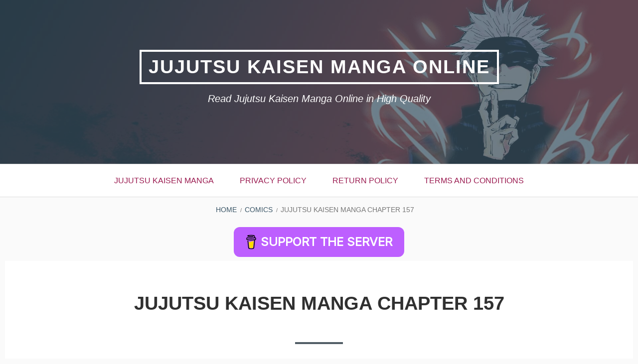

--- FILE ---
content_type: text/html; charset=UTF-8
request_url: https://jujmanga.com/manga/jujutsu-kaisen-chapter-157/
body_size: 13981
content:
<!DOCTYPE html>
<!--[if IE 9]>
<html class="ie ie9" lang="en-US">
<![endif]-->
<html lang="en-US">
<head>

<meta name="purpleads-verification" content="b1cc96c8a9341916c50cf023"/>


<meta charset="UTF-8">

<link rel="profile" href="https://gmpg.org/xfn/11">
<link rel="pingback" href="https://kaisen3.jujmanga.com/xmlrpc.php">

<meta name='robots' content='index, follow, max-image-preview:large, max-snippet:-1, max-video-preview:-1' />

	<!-- This site is optimized with the Yoast SEO plugin v26.6 - https://yoast.com/wordpress/plugins/seo/ -->
	<title>Jujutsu Kaisen Manga Online English Version High Quality</title>
	<meta name="description" content="Enjoy Reading Jujutsu Kaisen Manga Online English Version In High-Quality At https://jujmaanga.com/ Best website For Manga" />
	<link rel="canonical" href="https://kaisen3.jujmanga.com/manga/jujutsu-kaisen-chapter-157/" />
	<meta property="og:locale" content="en_US" />
	<meta property="og:type" content="article" />
	<meta property="og:title" content="Jujutsu Kaisen Manga Online English Version High Quality" />
	<meta property="og:description" content="Enjoy Reading Jujutsu Kaisen Manga Online English Version In High-Quality At https://jujmaanga.com/ Best website For Manga" />
	<meta property="og:url" content="https://kaisen3.jujmanga.com/manga/jujutsu-kaisen-chapter-157/" />
	<meta property="og:site_name" content="Jujutsu Kaisen Manga Online" />
	<meta property="article:modified_time" content="2024-02-28T21:14:48+00:00" />
	<meta property="og:image" content="https://r-world.online/images/pXX6ZJkwG17dOhZZWLng1630671677.jpg" />
	<meta name="twitter:card" content="summary_large_image" />
	<meta name="twitter:label1" content="Est. reading time" />
	<meta name="twitter:data1" content="4 minutes" />
	<script type="application/ld+json" class="yoast-schema-graph">{"@context":"https://schema.org","@graph":[{"@type":"WebPage","@id":"https://kaisen3.jujmanga.com/manga/jujutsu-kaisen-chapter-157/","url":"https://kaisen3.jujmanga.com/manga/jujutsu-kaisen-chapter-157/","name":"Jujutsu Kaisen Manga Online English Version High Quality","isPartOf":{"@id":"https://kaisen3.jujmanga.com/#website"},"primaryImageOfPage":{"@id":"https://kaisen3.jujmanga.com/manga/jujutsu-kaisen-chapter-157/#primaryimage"},"image":{"@id":"https://kaisen3.jujmanga.com/manga/jujutsu-kaisen-chapter-157/#primaryimage"},"thumbnailUrl":"https://r-world.online/images/pXX6ZJkwG17dOhZZWLng1630671677.jpg","datePublished":"2021-09-03T12:21:21+00:00","dateModified":"2024-02-28T21:14:48+00:00","description":"Enjoy Reading Jujutsu Kaisen Manga Online English Version In High-Quality At https://jujmaanga.com/ Best website For Manga","breadcrumb":{"@id":"https://kaisen3.jujmanga.com/manga/jujutsu-kaisen-chapter-157/#breadcrumb"},"inLanguage":"en-US","potentialAction":[{"@type":"ReadAction","target":["https://kaisen3.jujmanga.com/manga/jujutsu-kaisen-chapter-157/"]}]},{"@type":"ImageObject","inLanguage":"en-US","@id":"https://kaisen3.jujmanga.com/manga/jujutsu-kaisen-chapter-157/#primaryimage","url":"https://r-world.online/images/pXX6ZJkwG17dOhZZWLng1630671677.jpg","contentUrl":"https://r-world.online/images/pXX6ZJkwG17dOhZZWLng1630671677.jpg"},{"@type":"BreadcrumbList","@id":"https://kaisen3.jujmanga.com/manga/jujutsu-kaisen-chapter-157/#breadcrumb","itemListElement":[{"@type":"ListItem","position":1,"name":"Home","item":"https://kaisen3.jujmanga.com/"},{"@type":"ListItem","position":2,"name":"Comics","item":"https://kaisen3.jujmanga.com/manga/"},{"@type":"ListItem","position":3,"name":"Jujutsu Kaisen Manga Chapter 157"}]},{"@type":"WebSite","@id":"https://kaisen3.jujmanga.com/#website","url":"https://kaisen3.jujmanga.com/","name":"Jujutsu Kaisen Manga Online","description":"Read Jujutsu Kaisen Manga Online in High Quality","potentialAction":[{"@type":"SearchAction","target":{"@type":"EntryPoint","urlTemplate":"https://kaisen3.jujmanga.com/?s={search_term_string}"},"query-input":{"@type":"PropertyValueSpecification","valueRequired":true,"valueName":"search_term_string"}}],"inLanguage":"en-US"}]}</script>
	<!-- / Yoast SEO plugin. -->


<link rel='dns-prefetch' href='//kaisen3.jujmanga.com' />

<style id='wp-img-auto-sizes-contain-inline-css' type='text/css'>
img:is([sizes=auto i],[sizes^="auto," i]){contain-intrinsic-size:3000px 1500px}
/*# sourceURL=wp-img-auto-sizes-contain-inline-css */
</style>

<style id='wp-emoji-styles-inline-css' type='text/css'>

	img.wp-smiley, img.emoji {
		display: inline !important;
		border: none !important;
		box-shadow: none !important;
		height: 1em !important;
		width: 1em !important;
		margin: 0 0.07em !important;
		vertical-align: -0.1em !important;
		background: none !important;
		padding: 0 !important;
	}
/*# sourceURL=wp-emoji-styles-inline-css */
</style>
<link rel='stylesheet' id='wp-block-library-css' href='https://kaisen3.jujmanga.com/wp-includes/css/dist/block-library/style.min.css?ver=6.9' type='text/css' media='all' />
<style id='global-styles-inline-css' type='text/css'>
:root{--wp--preset--aspect-ratio--square: 1;--wp--preset--aspect-ratio--4-3: 4/3;--wp--preset--aspect-ratio--3-4: 3/4;--wp--preset--aspect-ratio--3-2: 3/2;--wp--preset--aspect-ratio--2-3: 2/3;--wp--preset--aspect-ratio--16-9: 16/9;--wp--preset--aspect-ratio--9-16: 9/16;--wp--preset--color--black: #000000;--wp--preset--color--cyan-bluish-gray: #abb8c3;--wp--preset--color--white: #ffffff;--wp--preset--color--pale-pink: #f78da7;--wp--preset--color--vivid-red: #cf2e2e;--wp--preset--color--luminous-vivid-orange: #ff6900;--wp--preset--color--luminous-vivid-amber: #fcb900;--wp--preset--color--light-green-cyan: #7bdcb5;--wp--preset--color--vivid-green-cyan: #00d084;--wp--preset--color--pale-cyan-blue: #8ed1fc;--wp--preset--color--vivid-cyan-blue: #0693e3;--wp--preset--color--vivid-purple: #9b51e0;--wp--preset--gradient--vivid-cyan-blue-to-vivid-purple: linear-gradient(135deg,rgb(6,147,227) 0%,rgb(155,81,224) 100%);--wp--preset--gradient--light-green-cyan-to-vivid-green-cyan: linear-gradient(135deg,rgb(122,220,180) 0%,rgb(0,208,130) 100%);--wp--preset--gradient--luminous-vivid-amber-to-luminous-vivid-orange: linear-gradient(135deg,rgb(252,185,0) 0%,rgb(255,105,0) 100%);--wp--preset--gradient--luminous-vivid-orange-to-vivid-red: linear-gradient(135deg,rgb(255,105,0) 0%,rgb(207,46,46) 100%);--wp--preset--gradient--very-light-gray-to-cyan-bluish-gray: linear-gradient(135deg,rgb(238,238,238) 0%,rgb(169,184,195) 100%);--wp--preset--gradient--cool-to-warm-spectrum: linear-gradient(135deg,rgb(74,234,220) 0%,rgb(151,120,209) 20%,rgb(207,42,186) 40%,rgb(238,44,130) 60%,rgb(251,105,98) 80%,rgb(254,248,76) 100%);--wp--preset--gradient--blush-light-purple: linear-gradient(135deg,rgb(255,206,236) 0%,rgb(152,150,240) 100%);--wp--preset--gradient--blush-bordeaux: linear-gradient(135deg,rgb(254,205,165) 0%,rgb(254,45,45) 50%,rgb(107,0,62) 100%);--wp--preset--gradient--luminous-dusk: linear-gradient(135deg,rgb(255,203,112) 0%,rgb(199,81,192) 50%,rgb(65,88,208) 100%);--wp--preset--gradient--pale-ocean: linear-gradient(135deg,rgb(255,245,203) 0%,rgb(182,227,212) 50%,rgb(51,167,181) 100%);--wp--preset--gradient--electric-grass: linear-gradient(135deg,rgb(202,248,128) 0%,rgb(113,206,126) 100%);--wp--preset--gradient--midnight: linear-gradient(135deg,rgb(2,3,129) 0%,rgb(40,116,252) 100%);--wp--preset--font-size--small: 13px;--wp--preset--font-size--medium: 20px;--wp--preset--font-size--large: 36px;--wp--preset--font-size--x-large: 42px;--wp--preset--spacing--20: 0.44rem;--wp--preset--spacing--30: 0.67rem;--wp--preset--spacing--40: 1rem;--wp--preset--spacing--50: 1.5rem;--wp--preset--spacing--60: 2.25rem;--wp--preset--spacing--70: 3.38rem;--wp--preset--spacing--80: 5.06rem;--wp--preset--shadow--natural: 6px 6px 9px rgba(0, 0, 0, 0.2);--wp--preset--shadow--deep: 12px 12px 50px rgba(0, 0, 0, 0.4);--wp--preset--shadow--sharp: 6px 6px 0px rgba(0, 0, 0, 0.2);--wp--preset--shadow--outlined: 6px 6px 0px -3px rgb(255, 255, 255), 6px 6px rgb(0, 0, 0);--wp--preset--shadow--crisp: 6px 6px 0px rgb(0, 0, 0);}:where(.is-layout-flex){gap: 0.5em;}:where(.is-layout-grid){gap: 0.5em;}body .is-layout-flex{display: flex;}.is-layout-flex{flex-wrap: wrap;align-items: center;}.is-layout-flex > :is(*, div){margin: 0;}body .is-layout-grid{display: grid;}.is-layout-grid > :is(*, div){margin: 0;}:where(.wp-block-columns.is-layout-flex){gap: 2em;}:where(.wp-block-columns.is-layout-grid){gap: 2em;}:where(.wp-block-post-template.is-layout-flex){gap: 1.25em;}:where(.wp-block-post-template.is-layout-grid){gap: 1.25em;}.has-black-color{color: var(--wp--preset--color--black) !important;}.has-cyan-bluish-gray-color{color: var(--wp--preset--color--cyan-bluish-gray) !important;}.has-white-color{color: var(--wp--preset--color--white) !important;}.has-pale-pink-color{color: var(--wp--preset--color--pale-pink) !important;}.has-vivid-red-color{color: var(--wp--preset--color--vivid-red) !important;}.has-luminous-vivid-orange-color{color: var(--wp--preset--color--luminous-vivid-orange) !important;}.has-luminous-vivid-amber-color{color: var(--wp--preset--color--luminous-vivid-amber) !important;}.has-light-green-cyan-color{color: var(--wp--preset--color--light-green-cyan) !important;}.has-vivid-green-cyan-color{color: var(--wp--preset--color--vivid-green-cyan) !important;}.has-pale-cyan-blue-color{color: var(--wp--preset--color--pale-cyan-blue) !important;}.has-vivid-cyan-blue-color{color: var(--wp--preset--color--vivid-cyan-blue) !important;}.has-vivid-purple-color{color: var(--wp--preset--color--vivid-purple) !important;}.has-black-background-color{background-color: var(--wp--preset--color--black) !important;}.has-cyan-bluish-gray-background-color{background-color: var(--wp--preset--color--cyan-bluish-gray) !important;}.has-white-background-color{background-color: var(--wp--preset--color--white) !important;}.has-pale-pink-background-color{background-color: var(--wp--preset--color--pale-pink) !important;}.has-vivid-red-background-color{background-color: var(--wp--preset--color--vivid-red) !important;}.has-luminous-vivid-orange-background-color{background-color: var(--wp--preset--color--luminous-vivid-orange) !important;}.has-luminous-vivid-amber-background-color{background-color: var(--wp--preset--color--luminous-vivid-amber) !important;}.has-light-green-cyan-background-color{background-color: var(--wp--preset--color--light-green-cyan) !important;}.has-vivid-green-cyan-background-color{background-color: var(--wp--preset--color--vivid-green-cyan) !important;}.has-pale-cyan-blue-background-color{background-color: var(--wp--preset--color--pale-cyan-blue) !important;}.has-vivid-cyan-blue-background-color{background-color: var(--wp--preset--color--vivid-cyan-blue) !important;}.has-vivid-purple-background-color{background-color: var(--wp--preset--color--vivid-purple) !important;}.has-black-border-color{border-color: var(--wp--preset--color--black) !important;}.has-cyan-bluish-gray-border-color{border-color: var(--wp--preset--color--cyan-bluish-gray) !important;}.has-white-border-color{border-color: var(--wp--preset--color--white) !important;}.has-pale-pink-border-color{border-color: var(--wp--preset--color--pale-pink) !important;}.has-vivid-red-border-color{border-color: var(--wp--preset--color--vivid-red) !important;}.has-luminous-vivid-orange-border-color{border-color: var(--wp--preset--color--luminous-vivid-orange) !important;}.has-luminous-vivid-amber-border-color{border-color: var(--wp--preset--color--luminous-vivid-amber) !important;}.has-light-green-cyan-border-color{border-color: var(--wp--preset--color--light-green-cyan) !important;}.has-vivid-green-cyan-border-color{border-color: var(--wp--preset--color--vivid-green-cyan) !important;}.has-pale-cyan-blue-border-color{border-color: var(--wp--preset--color--pale-cyan-blue) !important;}.has-vivid-cyan-blue-border-color{border-color: var(--wp--preset--color--vivid-cyan-blue) !important;}.has-vivid-purple-border-color{border-color: var(--wp--preset--color--vivid-purple) !important;}.has-vivid-cyan-blue-to-vivid-purple-gradient-background{background: var(--wp--preset--gradient--vivid-cyan-blue-to-vivid-purple) !important;}.has-light-green-cyan-to-vivid-green-cyan-gradient-background{background: var(--wp--preset--gradient--light-green-cyan-to-vivid-green-cyan) !important;}.has-luminous-vivid-amber-to-luminous-vivid-orange-gradient-background{background: var(--wp--preset--gradient--luminous-vivid-amber-to-luminous-vivid-orange) !important;}.has-luminous-vivid-orange-to-vivid-red-gradient-background{background: var(--wp--preset--gradient--luminous-vivid-orange-to-vivid-red) !important;}.has-very-light-gray-to-cyan-bluish-gray-gradient-background{background: var(--wp--preset--gradient--very-light-gray-to-cyan-bluish-gray) !important;}.has-cool-to-warm-spectrum-gradient-background{background: var(--wp--preset--gradient--cool-to-warm-spectrum) !important;}.has-blush-light-purple-gradient-background{background: var(--wp--preset--gradient--blush-light-purple) !important;}.has-blush-bordeaux-gradient-background{background: var(--wp--preset--gradient--blush-bordeaux) !important;}.has-luminous-dusk-gradient-background{background: var(--wp--preset--gradient--luminous-dusk) !important;}.has-pale-ocean-gradient-background{background: var(--wp--preset--gradient--pale-ocean) !important;}.has-electric-grass-gradient-background{background: var(--wp--preset--gradient--electric-grass) !important;}.has-midnight-gradient-background{background: var(--wp--preset--gradient--midnight) !important;}.has-small-font-size{font-size: var(--wp--preset--font-size--small) !important;}.has-medium-font-size{font-size: var(--wp--preset--font-size--medium) !important;}.has-large-font-size{font-size: var(--wp--preset--font-size--large) !important;}.has-x-large-font-size{font-size: var(--wp--preset--font-size--x-large) !important;}
/*# sourceURL=global-styles-inline-css */
</style>

<style id='classic-theme-styles-inline-css' type='text/css'>
/*! This file is auto-generated */
.wp-block-button__link{color:#fff;background-color:#32373c;border-radius:9999px;box-shadow:none;text-decoration:none;padding:calc(.667em + 2px) calc(1.333em + 2px);font-size:1.125em}.wp-block-file__button{background:#32373c;color:#fff;text-decoration:none}
/*# sourceURL=/wp-includes/css/classic-themes.min.css */
</style>
<link rel='stylesheet' id='ssb-front-css-css' href='https://kaisen3.jujmanga.com/wp-content/plugins/simple-social-buttons/assets/css/front.css?ver=6.2.0' type='text/css' media='all' />
<link rel='stylesheet' id='widgets-on-pages-css' href='https://kaisen3.jujmanga.com/wp-content/plugins/widgets-on-pages/public/css/widgets-on-pages-public.css?ver=1.4.0' type='text/css' media='all' />

<link rel='stylesheet' id='genericons-css' href='https://kaisen3.jujmanga.com/wp-content/themes/toivo-lite/fonts/genericons/genericons/genericons.css?ver=3.3' type='text/css' media='all' />
<link rel='stylesheet' id='toivo-lite-style-css' href='https://kaisen3.jujmanga.com/wp-content/themes/toivo-lite/style.css?ver=6.9' type='text/css' media='all' />
<style id='toivo-lite-style-inline-css' type='text/css'>

			.site-header,
			.custom-header-image .site-header > .wrap::before {
				background-color: rgba( 59, 86, 103, 0.7);
			}
/*# sourceURL=toivo-lite-style-inline-css */
</style>
<script type="text/javascript" src="https://kaisen3.jujmanga.com/wp-includes/js/jquery/jquery.min.js?ver=3.7.1" id="jquery-core-js"></script>
			<meta name="keywords" content="curse user jujutsu kaisen,cursed energy jujutsu kaisen,fugushiro jujutsu kaisen,fushigoro jujutsu kaisen,fushiguro jujutsu kaisen,fushiguro jujutsu no kaisen,gege jujutsu kaisen,gojo jujutsu kaisen,heavenly binding curse jujutsu kaisen,i don't get jujutsu kaisen,i dont get jujutsu kaisen,inumaki jujutsu kaisen,is jujutsu kaisen good,is jujutsu kaisen weekly,is yuji itadori dead in jujutsu kaisen,itadori jujutsu kaisen wiki,jaimini's box jujutsu kaisen,jaiminis box jujutsu kaisen,japan like jujutsu kaisen,jiu jitsu jujutsu kaisen,jogo jujutsu kaisen,jujutsu kaisen,jujutsu kaisen (manga),jujutsu kaisen 1,jujutsu kaisen 1080p wallpaper,jujutsu kaisen 11,jujutsu kaisen 12,jujutsu kaisen 23,jujutsu kaisen 23 manga,jujutsu kaisen 24,jujutsu kaisen 28,jujutsu kaisen 29,jujutsu kaisen 3 great clans,jujutsu kaisen 30,jujutsu kaisen 30 mangarock,jujutsu kaisen 31,jujutsu kaisen 31 raw,jujutsu kaisen 32,jujutsu kaisen 35 comment,jujutsu kaisen 35 discussion,jujutsu kaisen 35 forums,jujutsu kaisen 35 reddit,jujutsu kaisen 36,jujutsu kaisen 36 reddit,jujutsu kaisen 37 reddit,jujutsu kaisen 38 raw,jujutsu kaisen 39,jujutsu kaisen 4,jujutsu kaisen 42 raw,jujutsu kaisen 45 reddit,jujutsu kaisen 46 reddit,jujutsu kaisen 48,jujutsu kaisen 49,jujutsu kaisen 53,jujutsu kaisen 54,jujutsu kaisen 54 mangatown,jujutsu kaisen 56,jujutsu kaisen 58 raw,jujutsu kaisen 62,jujutsu kaisen 63,jujutsu kaisen 63 not working,jujutsu kaisen 69,jujutsu kaisen 72,jujutsu kaisen 73,jujutsu kaisen 73 lhscans,jujutsu kaisen 74,jujutsu kaisen 76,jujutsu kaisen 76 reddit,jujutsu kaisen 88,jujutsu kaisen 9anime,jujutsu kaisen absolute territorial expansion,jujutsu kaisen action,jujutsu kaisen after chaper 6 it skips,jujutsu kaisen amanai,jujutsu kaisen amani,jujutsu kaisen amazon,jujutsu kaisen anime,jujutsu kaisen anime amazon prime,jujutsu kaisen anime coming out,jujutsu kaisen anime news network,jujutsu kaisen anime premier date,jujutsu kaisen anime reddit,jujutsu kaisen anime release,jujutsu kaisen anime site,jujutsu kaisen anime studio,jujutsu kaisen anime teaser site,jujutsu kaisen anime trailer,jujutsu kaisen anime winer,jujutsu kaisen anime winter,jujutsu kaisen anime>,jujutsu kaisen anime?,jujutsu kaisen archive of our own,jujutsu kaisen arcs,jujutsu kaisen art,jujutsu kaisen author,jujutsu kaisen badass,jujutsu kaisen baka,jujutsu kaisen beautiful disease doujinshi,jujutsu kaisen bleach,jujutsu kaisen boring beginning,jujutsu kaisen btw,jujutsu kaisen cancelled,jujutsu kaisen ch 1,jujutsu kaisen ch 18,jujutsu kaisen ch 2,jujutsu kaisen ch 24,jujutsu kaisen ch 4,jujutsu kaisen ch 40,jujutsu kaisen ch 73,jujutsu kaisen chainsaw man,jujutsu kaisen chapter,jujutsu kaisen chapter 0-1,jujutsu kaisen chapter 1,jujutsu kaisen chapter 16,jujutsu kaisen chapter 17,jujutsu kaisen chapter 17 missing,jujutsu kaisen chapter 18,jujutsu kaisen chapter 19 raw,jujutsu kaisen chapter 2,jujutsu kaisen chapter 20,jujutsu kaisen chapter 22,jujutsu kaisen chapter 25,jujutsu kaisen chapter 28,jujutsu kaisen chapter 29,jujutsu kaisen chapter 32,jujutsu kaisen chapter 38,jujutsu kaisen chapter 39,jujutsu kaisen chapter 4,jujutsu kaisen chapter 40,jujutsu kaisen chapter 41,jujutsu kaisen chapter 42,jujutsu kaisen chapter 46,jujutsu kaisen chapter 49,jujutsu kaisen chapter 5,jujutsu kaisen chapter 58,jujutsu kaisen chapter 62,jujutsu kaisen chapter 7,jujutsu kaisen chapter 70,jujutsu kaisen chapter 73,jujutsu kaisen chapter 74,jujutsu kaisen chapter 78,jujutsu kaisen chapter 8,jujutsu kaisen chapter 8 english,jujutsu kaisen chapter 83,jujutsu kaisen chapter 87,jujutsu kaisen chapter 88,jujutsu kaisen chapter 89,jujutsu kaisen chapter 90,jujutsu kaisen chapters,jujutsu kaisen character,jujutsu kaisen characters,jujutsu kaisen chatper 31,jujutsu kaisen chptwr 4,jujutsu kaisen color page,jujutsu kaisen curse power,jujutsu kaisen cursed,jujutsu kaisen cursee,jujutsu kaisen curses,jujutsu kaisen discord,jujutsu kaisen discussion,jujutsu kaisen doujinshi,jujutsu kaisen dr. stone,jujutsu kaisen dr. stone act-age,jujutsu kaisen dr. stone site:www.reddit.com,jujutsu kaisen echiz,jujutsu kaisen english,jujutsu kaisen english anime,jujutsu kaisen english chapter 8,jujutsu kaisen englsig bame,jujutsu kaisen fandom,jujutsu kaisen fanfiction,jujutsu kaisen fast paced story progression,jujutsu kaisen female characters,jujutsu kaisen geto,jujutsu kaisen girl,jujutsu kaisen gojo,jujutsu kaisen gojo flashback,jujutsu kaisen gojo mechamaru,jujutsu kaisen hanami,jujutsu kaisen hentai,jujutsu kaisen hidden inventory,jujutsu kaisen hidden inventory 71,jujutsu kaisen hot,jujutsu kaisen hot girls,jujutsu kaisen i,jujutsu kaisen icon,jujutsu kaisen idiot,jujutsu kaisen illustrator,jujutsu kaisen informatiom,jujutsu kaisen inmanga,jujutsu kaisen inumaki,jujutsu kaisen itadora,jujutsu kaisen itadorei,jujutsu kaisen itadori,jujutsu kaisen itadori ao3,jujutsu kaisen itadori dies,jujutsu kaisen itadori/sukuna,jujutsu kaisen jaimini,jujutsu kaisen jaiminis,jujutsu kaisen jaminis box,jujutsu kaisen junpei,jujutsu kaisen kanji,jujutsu kaisen kissmanga,jujutsu kaisen lhscan,jujutsu kaisen mahito,jujutsu kaisen main plot,jujutsu kaisen maki,jujutsu kaisen mal,jujutsu kaisen manfaswx,jujutsu kaisen manga,jujutsu kaisen manga 32,jujutsu kaisen manga 33,jujutsu kaisen manga cap,jujutsu kaisen manga cap mechamaru,jujutsu kaisen manga chapter,jujutsu kaisen manga coloured,jujutsu kaisen manga ending,jujutsu kaisen manga info,jujutsu kaisen manga one shot,jujutsu kaisen manga online,jujutsu kaisen manga raw,jujutsu kaisen manga read,jujutsu kaisen manga read online,jujutsu kaisen manga redlader,jujutsu kaisen manga rock,jujutsu kaisen manga sells,jujutsu kaisen manga update,jujutsu kaisen manga\,jujutsu kaisen mangadex,jujutsu kaisen mangafreak,jujutsu kaisen mangahere,jujutsu kaisen mangaka,jujutsu kaisen mangakakalot,jujutsu kaisen mangakalot,jujutsu kaisen mangalaka,jujutsu kaisen mangalot,jujutsu kaisen manganel,jujutsu kaisen manganelo,jujutsu kaisen mangareader,jujutsu kaisen mangarock,jujutsu kaisen mangaupdates,jujutsu kaisen martial arts,jujutsu kaisen master tengen,jujutsu kaisen meaning,jujutsu kaisen megumi,jujutsu kaisen megumi eating,jujutsu kaisen mei,jujutsu kaisen mei mei,jujutsu kaisen missing chapters,jujutsu kaisen monster,jujutsu kaisen myanimelist,jujutsu kaisen name meaning,jujutsu kaisen nanami,jujutsu kaisen nhentai,jujutsu kaisen nobara,jujutsu kaisen onion,jujutsu kaisen online,jujutsu kaisen onlinew,jujutsu kaisen panels,jujutsu kaisen png,jujutsu kaisen prequel,jujutsu kaisen prominent 3 families,jujutsu kaisen pv,jujutsu kaisen pv episode 1,jujutsu kaisen pv episode 1 reddit,jujutsu kaisen raw,jujutsu kaisen raw chapter 41,jujutsu kaisen raw chapter 42,jujutsu kaisen raw chapter 44,jujutsu kaisen raw chapter 46,jujutsu kaisen raw chapter 47,jujutsu kaisen raw chapter 52,jujutsu kaisen raw chapter 53,jujutsu kaisen raw chapter 54,jujutsu kaisen raw chapter 55,jujutsu kaisen raw chapter 56,jujutsu kaisen raw chaspters,jujutsu kaisen read,jujutsu kaisen read online,jujutsu kaisen reddit,jujutsu kaisen redit,jujutsu kaisen review,jujutsu kaisen riko wikia,jujutsu kaisen sales,jujutsu kaisen satoru,jujutsu kaisen satoru gojo,jujutsu kaisen sensei,jujutsu kaisen shoko,jujutsu kaisen shonen jump,jujutsu kaisen shonen jump backlog,jujutsu kaisen shonen jump chapter 7,jujutsu kaisen site:reddit.com,jujutsu kaisen six eyes,jujutsu kaisen special grade,jujutsu kaisen special grades,jujutsu kaisen specisl grade,jujutsu kaisen suguru,jujutsu kaisen sukuna,jujutsu kaisen sukuna born,jujutsu kaisen summary,jujutsu kaisen tall girls with big breasts,jujutsu kaisen terminology,jujutsu kaisen territorial expansion,jujutsu kaisen toudou,jujutsu kaisen tropes,jujutsu kaisen tv tropes,jujutsu kaisen tvtropes,jujutsu kaisen vengeful spirit,jujutsu kaisen villains,jujutsu kaisen viz,jujutsu kaisen vol 1,jujutsu kaisen vol 2,jujutsu kaisen volume,jujutsu kaisen volume 0,jujutsu kaisen volume 1,jujutsu kaisen vs chainsaw,jujutsu kaisen vs chainsaw demon,jujutsu kaisen vs chainsaw man,jujutsu kaisen vs wiki,jujutsu kaisen w,jujutsu kaisen wallpaper,jujutsu kaisen what is a heavenly restriction,jujutsu kaisen whats it about,jujutsu kaisen wiki,jujutsu kaisen wiki fandom,jujutsu kaisen wiki itori,jujutsu kaisen wikia,jujutsu kaisen wili,jujutsu kaisen worth reading?,jujutsu kaisen youtube,jujutsu kaisen yuji,jujutsu kaisen yuuji,jujutsu kaisen zenin,jujutsu kaisen |,jujutsu kaisen!!,jujutsu kaisen.,jujutsu-kaisen,jujutsu-kaisen 62,jujutsu-kaisen anime,jujutsu-kaisen manga,jujutsu-kaisen-33,jujutsu-kaisen-33 แปล,jujutsu-kaisen-34 แปล,jujutsu-kaisen/chapter-031--see-you-tomorrow,kasumi jujutsu kaisen,kissmanga jujutsu kaisen,kokusen: black flash jujutsu kaisen,kusakabe jujutsu kaisen,kyoto jujutsu kaisen,mahito jujutsu kaisen,maki jujutsu kaisen,mamga like jujutsu kaisen,manga jujutsu kaisen,manga jujutsu kaisen 19,manga like jujutsu kaisen,manga rock jujutsu kaisen,mangadex jujutsu kaisen,mangakakalot jujutsu kaisen,mangakalot jujutsu kaisen,mangareader jujutsu kaisen,mangaupdates jujutsu kaisen,master tengen jujutsu kaisen,megumi jujutsu kaisen,mei jujutsu kaisen wiki,mei mei jujutsu kaisen,nanami jujutsu kaisen,nanamin jujutsu kaisen,new anime jujutsu kaisen,okkatsu in jujutsu kaisen,okkotsu jujutsu kaisen,ookutse jujutsu kaisen,panda jujutsu kaisen,papa fuji jujutsu kaisen,read jujutsu kaisen,read jujutsu kaisen ch 9,read jujutsu kaisen manga,read jujutsu kaisen manga free,read jujutsu kaisen manga online,read jujutsu kaisen manga rock,read jujutsu kaisen online free,reading jujutsu kaisen,reddit jujutsu kaisen,reddit jujutsu kaisen chapter 24,satoru and suguro jujutsu kaisen,satoru and suguru jujutsu kaisen,shonen jump jujutsu kaisen,suguru getou jujutsu kaisen,sukuna jujutsu kaisen,tengen jujutsu kaisen,territorial expansion jujutsu kaisen,the three clans jujutsu kaisen,todo jujutsu kaisen,toge jujutsu kaisen,toho animation jujutsu kaisen,tsukumo yuki jujutsu kaisen,tv tropes jujutsu kaisen,utahime jujutsu kaisen,viz jujutsu kaisen,will jujutsu kaisen be getting an anime,yaga jujutsu kaisen,yuji itadori jujutsu kaisen,yuta jujutsu kaisen,yuuji jujutsu kaisen,yuuji jujutsu kaisen icon,zen'in clan jujutsu kaisen,é jujutsu kaisen manga chapter 140">
			
		<!-- GA Google Analytics @ https://m0n.co/ga -->
		<script async src="https://www.googletagmanager.com/gtag/js?id=UA-151422189-11"></script>
		<script>
			window.dataLayer = window.dataLayer || [];
			function gtag(){dataLayer.push(arguments);}
			gtag('js', new Date());
			gtag('config', 'UA-151422189-11');
		</script>

	 <style media="screen">

		.simplesocialbuttons.simplesocialbuttons_inline .ssb-fb-like, .simplesocialbuttons.simplesocialbuttons_inline amp-facebook-like {
	  margin: ;
	}
		 /*inline margin*/
	
		.simplesocialbuttons.simplesocialbuttons_inline.simplesocial-simple-round button{
	  margin: ;
	}
	
	
	
	
	
			 /*margin-digbar*/

	
	
	
	
	
	
	
</style>

<!-- Open Graph Meta Tags generated by Simple Social Buttons 6.2.0 -->
<meta property="og:title" content="Jujutsu Kaisen Manga Chapter 157 - Jujutsu Kaisen Manga Online" />
<meta property="og:type" content="website" />
<meta property="og:description" content="&nbsp;" />
<meta property="og:url" content="https://kaisen3.jujmanga.com/manga/jujutsu-kaisen-chapter-157/" />
<meta property="og:site_name" content="Jujutsu Kaisen Manga Online" />
<meta property="og:image" content="https://r-world.online/images/pXX6ZJkwG17dOhZZWLng1630671677.jpg" />
<meta property="og:image" content="https://r-world.online/images/x84h442f29mYuT3hLLFR1630671677.jpg" />
<meta property="og:image" content="https://r-world.online/images/F0Pc4JnbB8w3eifHXp301630671678.jpg" />
<meta property="og:image" content="https://r-world.online/images/2yiydLkUsP1KPFba3c4w1630671678.jpg" />
<meta property="og:image" content="https://r-world.online/images/NvIL74LhMPSLOK5ljt9m1630671678.jpg" />
<meta property="og:image" content="https://r-world.online/images/yInAvEyxcZQdnIo3bu5E1630671678.jpg" />
<meta property="og:image" content="https://r-world.online/images/ZDSU5U1do0VVzNc9cfu71630671679.jpg" />
<meta property="og:image" content="https://r-world.online/images/NZxVR2euIAYR9LqD03qJ1630671679.jpg" />
<meta property="og:image" content="https://r-world.online/images/ObeUFHI05M963qzYnCfE1630671679.jpg" />
<meta property="og:image" content="https://r-world.online/images/86AuyL8ios4jYypUcQIf1630671679.jpg" />
<meta property="og:image" content="https://r-world.online/images/B6NV1Dl1Q0TkHg0aw4Dc1630671680.jpg" />
<meta property="og:image" content="https://r-world.online/images/SXYr1WMVi5outadxm5fn1630671680.jpg" />
<meta property="og:image" content="https://r-world.online/images/dgATcD4jUgZjueSgYfXh1630671680.jpg" />
<meta property="og:image" content="https://r-world.online/images/xLkn5BqklCfGDVXqqPlU1630671680.jpg" />
<meta property="og:image" content="https://r-world.online/images/QqyVSaDP875yWT67h0IN1630671680.jpg" />
<meta property="og:image" content="https://r-world.online/images/O8sJaAoWiYjOcrYnBV3W1630671681.jpg" />
<meta property="og:image" content="https://r-world.online/images/var3tCNFQrzcGH9frE591630671681.jpg" />
<meta property="og:image" content="https://r-world.online/images/JPRGLQ9cLJNStJ87d2MZ1630671681.jpg" />
<meta name="twitter:card" content="summary_large_image" />
<meta name="twitter:description" content="&nbsp;" />
<meta name="twitter:title" content="Jujutsu Kaisen Manga Chapter 157 - Jujutsu Kaisen Manga Online" />
<meta property="twitter:image" content="https://r-world.online/images/pXX6ZJkwG17dOhZZWLng1630671677.jpg" />
<meta property="twitter:image" content="https://r-world.online/images/x84h442f29mYuT3hLLFR1630671677.jpg" />
<meta property="twitter:image" content="https://r-world.online/images/F0Pc4JnbB8w3eifHXp301630671678.jpg" />
<meta property="twitter:image" content="https://r-world.online/images/2yiydLkUsP1KPFba3c4w1630671678.jpg" />
<meta property="twitter:image" content="https://r-world.online/images/NvIL74LhMPSLOK5ljt9m1630671678.jpg" />
<meta property="twitter:image" content="https://r-world.online/images/yInAvEyxcZQdnIo3bu5E1630671678.jpg" />
<meta property="twitter:image" content="https://r-world.online/images/ZDSU5U1do0VVzNc9cfu71630671679.jpg" />
<meta property="twitter:image" content="https://r-world.online/images/NZxVR2euIAYR9LqD03qJ1630671679.jpg" />
<meta property="twitter:image" content="https://r-world.online/images/ObeUFHI05M963qzYnCfE1630671679.jpg" />
<meta property="twitter:image" content="https://r-world.online/images/86AuyL8ios4jYypUcQIf1630671679.jpg" />
<meta property="twitter:image" content="https://r-world.online/images/B6NV1Dl1Q0TkHg0aw4Dc1630671680.jpg" />
<meta property="twitter:image" content="https://r-world.online/images/SXYr1WMVi5outadxm5fn1630671680.jpg" />
<meta property="twitter:image" content="https://r-world.online/images/dgATcD4jUgZjueSgYfXh1630671680.jpg" />
<meta property="twitter:image" content="https://r-world.online/images/xLkn5BqklCfGDVXqqPlU1630671680.jpg" />
<meta property="twitter:image" content="https://r-world.online/images/QqyVSaDP875yWT67h0IN1630671680.jpg" />
<meta property="twitter:image" content="https://r-world.online/images/O8sJaAoWiYjOcrYnBV3W1630671681.jpg" />
<meta property="twitter:image" content="https://r-world.online/images/var3tCNFQrzcGH9frE591630671681.jpg" />
<meta property="twitter:image" content="https://r-world.online/images/JPRGLQ9cLJNStJ87d2MZ1630671681.jpg" />
<meta name="Comic-Easel" content="1.15" />
<meta name="Referrer" content="" />
<style type="text/css">.recentcomments a{display:inline !important;padding:0 !important;margin:0 !important;}</style>      <meta name="onesignal" content="wordpress-plugin"/>
            <script>

      window.OneSignalDeferred = window.OneSignalDeferred || [];

      OneSignalDeferred.push(function(OneSignal) {
        var oneSignal_options = {};
        window._oneSignalInitOptions = oneSignal_options;

        oneSignal_options['serviceWorkerParam'] = { scope: '/' };
oneSignal_options['serviceWorkerPath'] = 'OneSignalSDKWorker.js.php';

        OneSignal.Notifications.setDefaultUrl("https://kaisen3.jujmanga.com");

        oneSignal_options['wordpress'] = true;
oneSignal_options['appId'] = '8b84efde-30fb-43d1-abdc-c80c25f7895b';
oneSignal_options['allowLocalhostAsSecureOrigin'] = true;
oneSignal_options['welcomeNotification'] = { };
oneSignal_options['welcomeNotification']['title'] = "";
oneSignal_options['welcomeNotification']['message'] = "";
oneSignal_options['path'] = "https://kaisen3.jujmanga.com/wp-content/plugins/onesignal-free-web-push-notifications/sdk_files/";
oneSignal_options['promptOptions'] = { };
oneSignal_options['promptOptions']['actionMessage'] = "Enable Notification to always stay up to date with the latest chapters of Jujutsu Kaisen";
oneSignal_options['promptOptions']['exampleNotificationTitleDesktop'] = "Enable Notification to always stay up to date with the latest chapters of Jujutsu Kaisen";
oneSignal_options['promptOptions']['exampleNotificationMessageDesktop'] = "Enable Notification to always stay up to date with the latest chapters of Jujutsu Kaisen";
oneSignal_options['promptOptions']['exampleNotificationTitleMobile'] = "Enable Notification to always stay up to date with the latest chapters of Jujutsu Kaisen";
oneSignal_options['promptOptions']['exampleNotificationMessageMobile'] = "Enable Notification to always stay up to date with the latest chapters of Jujutsu Kaisen";
oneSignal_options['promptOptions']['exampleNotificationCaption'] = "Enable Notification to always stay up to date with the latest chapters of Jujutsu Kaisen";
oneSignal_options['promptOptions']['cancelButtonText'] = "Later";
oneSignal_options['promptOptions']['siteName'] = "http://jujmanga.com/";
oneSignal_options['notifyButton'] = { };
oneSignal_options['notifyButton']['enable'] = true;
oneSignal_options['notifyButton']['position'] = 'bottom-right';
oneSignal_options['notifyButton']['theme'] = 'default';
oneSignal_options['notifyButton']['size'] = 'medium';
oneSignal_options['notifyButton']['showCredit'] = true;
oneSignal_options['notifyButton']['text'] = {};
oneSignal_options['notifyButton']['colors'] = {};
oneSignal_options['notifyButton']['offset'] = {};
              OneSignal.init(window._oneSignalInitOptions);
              OneSignal.Slidedown.promptPush()      });

      function documentInitOneSignal() {
        var oneSignal_elements = document.getElementsByClassName("OneSignal-prompt");

        var oneSignalLinkClickHandler = function(event) { OneSignal.Notifications.requestPermission(); event.preventDefault(); };        for(var i = 0; i < oneSignal_elements.length; i++)
          oneSignal_elements[i].addEventListener('click', oneSignalLinkClickHandler, false);
      }

      if (document.readyState === 'complete') {
           documentInitOneSignal();
      }
      else {
           window.addEventListener("load", function(event){
               documentInitOneSignal();
          });
      }
    </script>

<style type="text/css" id="custom-header-css">@media screen and (min-width: 1px) { body.custom-header-image .site-header { background: url(https://kaisen2.jujmanga.com/wp-content/uploads/2020/12/cropped-3qtn0dk3x4z51.jpg) no-repeat 50% 50%; -webkit-background-size: cover; -moz-background-size: cover; -o-background-size: cover; background-size: cover; } }.site-title, .site-title a, .site-description, .site-description a { color: #fff }.site-title a { border-color: #fff }</style>
	<style type="text/css" id="custom-background-css">body.custom-background { background: #fafafa; }</style>
	<link rel="icon" href="https://kaisen3.jujmanga.com/wp-content/uploads/2020/12/cropped-d28e99a809f6eb5aa4a1fe93ce37aa61-32x32.png" sizes="32x32" />
<link rel="icon" href="https://kaisen3.jujmanga.com/wp-content/uploads/2020/12/cropped-d28e99a809f6eb5aa4a1fe93ce37aa61-192x192.png" sizes="192x192" />
<link rel="apple-touch-icon" href="https://kaisen3.jujmanga.com/wp-content/uploads/2020/12/cropped-d28e99a809f6eb5aa4a1fe93ce37aa61-180x180.png" />
<meta name="msapplication-TileImage" content="https://kaisen3.jujmanga.com/wp-content/uploads/2020/12/cropped-d28e99a809f6eb5aa4a1fe93ce37aa61-270x270.png" />
		<style type="text/css" id="wp-custom-css">
			/* 1. الحاوية الكلية: مساحة مفتوحة بدون إطار جانبي */
.manga-chapters-list-wrapper .widgets_on_page.wop_large1 {
    background: transparent !important; /* خلفية شفافة للمساحة المفتوحة */
    border: none !important;            /* إزالة كافة الإطارات الجانبية */
    border-bottom: 2px solid #a01c3e !important; /* إضافة خط سفلي بلون المانجا لإنهاء القائمة بأناقة */
    padding: 0 !important;
    box-shadow: none !important;        /* إزالة الظل لتعزيز مظهر المساحة المفتوحة */
}
/* 2. إخفاء أي عنوان فرعي مكرر */
.manga-chapters-list-wrapper .widgettitle {
    display: none !important;
}

/* 3. تنسيق القائمة والأسطر (نحيفة Slim وفواصل واضحة) */
.manga-chapters-list-wrapper ul {
    list-style: none !important;
    padding: 0 !important;
    margin: 0 !important;
}

.manga-chapters-list-wrapper li {
    padding: 8px 0 !important; /* جعل السطر نحيفاً Slim */
    margin: 0 !important;
    text-align: center !important;
    border-bottom: 1px solid #d1d1d1 !important; /* خط رمادي أوضح ونحيف */
    list-style-type: none !important;
}
/* 4. ألوان الـ Zebra (لون رمادي فاتح جداً وغير ساطع) */
.manga-chapters-list-wrapper li:nth-child(even) {
    background-color: #ffffff !important; /* سطر أبيض ناصع */
}

.manga-chapters-list-wrapper li:nth-child(odd) {
    background-color: #f9f9f9 !important; /* درجة رمادية فاتحة جداً وأنيقة */
}

/* 5. إخفاء العلامات الزائدة */
.manga-chapters-list-wrapper li:before {
    content: none !important;
    display: none !important;
}

/* 6. تنسيق النص والرابط */
.manga-chapters-list-wrapper li a {
    display: inline-block !important;
    color: #a01c3e !important;
    text-decoration: none !important;
    font-size: 17px !important;
    font-weight: 500 !important;
    padding: 0 15px !important;
}

.manga-chapters-list-wrapper li a:hover {
    color: #000000 !important;
    text-decoration: underline !important;
}

/* هذا الجزء يستهدف العنوان ويضع الخط تحته بالضبط */
h2 span {
    border-bottom: 4px solid #a01c3e !important; /* لون الخط وسمكه */
    padding-bottom: 5px !important;            /* المسافة بين النص والخط */
    display: inline-block !important;          /* ضروري لجعل الخط ينتهي مع حرف S */
}		</style>
		<script data-cfasync="false" async type="text/javascript" src="//tp.gooddemands.com/rSwouOzls7Azy/49511"></script>
</head>

<body class="wp-singular comic-template-default single single-comic postid-2394 wp-theme-toivo-lite custom-header-image top-menus-disabled layout-1c custom-background" itemscope="itemscope" itemtype="http://schema.org/WebPage">
<div id="page" class="site">

	<a class="skip-link screen-reader-text" href="#content">Skip to content</a>

		
		
	<header id="masthead" class="site-header" role="banner" aria-labelledby="site-title" itemscope="itemscope" itemtype="http://schema.org/WPHeader">
		
		<div class="wrap">
		
				
			<div class="site-branding">
			
											<div id="site-title" class="site-title" itemprop="headline">
								<a href="https://kaisen3.jujmanga.com/" rel="home">Jujutsu Kaisen Manga Online</a>
							</div>
						
						
				
				
				
						<div id="site-description" class="site-description" itemprop="description">Read Jujutsu Kaisen Manga Online in High Quality</div>
			
							
			</div><!-- .site-branding -->
			
		</div><!-- .wrap -->
			
	</header><!-- #masthead -->
	
	
	
	
	
	
	
	
	

	
	
	
	
	
	
	
	
	
	


	
		
	
	<button id="nav-toggle">Menu</button>
	
	<nav id="menu-primary" class="menu main-navigation" role="navigation" aria-label="Primary Menu" itemscope="itemscope" itemtype="http://schema.org/SiteNavigationElement">
		<h2 class="screen-reader-text">Primary Menu</h2>
		
		<div class="wrap">
			
			<div id="menu-primary-items" class="menu-items"><ul>
<li class="page_item page-item-48"><a href="https://kaisen3.jujmanga.com/">Jujutsu Kaisen Manga</a></li>
<li class="page_item page-item-131"><a href="https://kaisen3.jujmanga.com/privacy-policy/">Privacy Policy</a></li>
<li class="page_item page-item-1407"><a href="https://kaisen3.jujmanga.com/return-policy/">Return Policy</a></li>
<li class="page_item page-item-129"><a href="https://kaisen3.jujmanga.com/terms-and-conditions/">Terms and Conditions</a></li>
</ul></div>
		
		</div><!-- .wrap -->
	</nav><!-- #menu-primary -->
	
	<div id="content" class="site-content">
		<div class="wrap">
		    
		    
		    
		    
		    
		    
		    


		    
		    
		    
			<div class="wrap-inside">
				
				
		<nav  role="navigation" aria-label="Breadcrumbs" class="breadcrumb-trail breadcrumbs" itemprop="breadcrumb">
			<span class="trail-before"><h2 class="screen-reader-text">Breadcrumbs</h2><div class="wrap"></span> 
			<ul class="trail-items"><li><span class="trail-begin"><a href="https://kaisen3.jujmanga.com" rel="home">Home</a></span>
			</li><li><a href="https://kaisen3.jujmanga.com/manga/">Comics</a>
			</li><li><span class="trail-end">Jujutsu Kaisen Manga Chapter 157</span></li></ul>
			 <span class="trail-after"></div></span>
		</nav>				
				<div id="primary" class="content-area">
					<main id="main" class="site-main" role="main" itemprop="mainContentOfPage">

	<div class='code-block code-block-1' style='margin: 8px auto; text-align: center; display: block; clear: both;'>
<script type="text/javascript" src="https://cdnjs.buymeacoffee.com/1.0.0/button.prod.min.js" data-name="bmc-button" data-slug="onepunch" data-color="#BD5FFF" data-emoji=""  data-font="Inter" data-text="SUPPORT  THE SERVER" data-outline-color="#000000" data-font-color="#ffffff" data-coffee-color="#FFDD00" ></script></div>

		
<article id="post-2394" class="post-2394 comic type-comic status-publish tag-aoi-todo tag-atsuya-kusakabe tag-chapter tag-chapters tag-hakari tag-jujutsu tag-jujutsu-kaisen tag-kaisen tag-kokichi-muta tag-maki-zenin tag-manga tag-masamichi-yaga tag-naobito-zenin tag-nobara-kugisaki tag-original tag-panda tag-satoru-gojo tag-shoko-ieiri tag-takuma-ino tag-toge-inumaki tag-volume tag-volumes tag-webcomic tag-yoshinobu-gakuganji tag-yuji-itadori tag-yuta-okkotsu entry" itemscope="itemscope" itemtype="http://schema.org/CreativeWork">

		
	<div class="entry-inner">

		<header class="entry-header">
	
			
		
			<h1 class="entry-title" itemprop="headline">Jujutsu Kaisen Manga Chapter 157</h1>		
		</header><!-- .entry-header -->
		
		<div class="entry-content" itemprop="text">
			<div class="simplesocialbuttons simplesocial-simple-round simplesocialbuttons_inline simplesocialbuttons-align-centered post-2394 comic  simplesocialbuttons-inline-no-animation">
<button class="simplesocial-fb-share"  rel="nofollow"  target="_blank"  aria-label="Facebook Share" data-href="https://www.facebook.com/sharer/sharer.php?u=https://kaisen3.jujmanga.com/manga/jujutsu-kaisen-chapter-157/" onClick="javascript:window.open(this.dataset.href, '', 'menubar=no,toolbar=no,resizable=yes,scrollbars=yes,height=600,width=600');return false;"><span class="simplesocialtxt">Facebook </span> </button>
<button onClick="javascript:window.open(this.dataset.href, '_blank' );return false;" class="simplesocial-whatsapp-share"  rel="nofollow"  target="_blank"  aria-label="WhatsApp Share" data-href="https://api.whatsapp.com/send?text=https://kaisen3.jujmanga.com/manga/jujutsu-kaisen-chapter-157/"><span class="simplesocialtxt">WhatsApp</span></button>
<button class="simplesocial-twt-share"  rel="nofollow"  target="_blank"  aria-label="Twitter Share" data-href="https://twitter.com/intent/tweet?text=Jujutsu+Kaisen+Manga+Chapter+157&url=https://kaisen3.jujmanga.com/manga/jujutsu-kaisen-chapter-157/" onClick="javascript:window.open(this.dataset.href, '', 'menubar=no,toolbar=no,resizable=yes,scrollbars=yes,height=600,width=600');return false;"><span class="simplesocialtxt">Twitter</span> </button>
<button class="simplesocial-reddit-share"  rel="nofollow"  target="_blank"  aria-label="Reddit Share" data-href="https://reddit.com/submit?url=https://kaisen3.jujmanga.com/manga/jujutsu-kaisen-chapter-157/&title=Jujutsu+Kaisen+Manga+Chapter+157" onClick="javascript:window.open(this.dataset.href, '', 'menubar=no,toolbar=no,resizable=yes,scrollbars=yes,height=600,width=600');return false;" ><span class="simplesocialtxt">Reddit</span> </button>
<button class="simplesocial-pinterest-share"  rel="nofollow"  target="_blank"  aria-label="Pinterest Share" onClick="var e=document.createElement('script');e.setAttribute('type','text/javascript');e.setAttribute('charset','UTF-8');e.setAttribute('src','//assets.pinterest.com/js/pinmarklet.js?r='+Math.random()*99999999);document.body.appendChild(e);return false;" ><span class="simplesocialtxt">Pinterest</span></button>
</div>
<p><img decoding="async" src="https://r-world.online/images/pXX6ZJkwG17dOhZZWLng1630671677.jpg" alt="Jujutsu Kaisen, Chapter 157 image 01" /></p>
<p>&nbsp;</p>
<p><img decoding="async" src="https://r-world.online/images/x84h442f29mYuT3hLLFR1630671677.jpg" alt="Jujutsu Kaisen, Chapter 157 image 03" /></p>
<p><img decoding="async" src="https://r-world.online/images/F0Pc4JnbB8w3eifHXp301630671678.jpg" alt="Jujutsu Kaisen, Chapter 157 image 04" /></p>
<p><img decoding="async" src="https://r-world.online/images/2yiydLkUsP1KPFba3c4w1630671678.jpg" alt="Jujutsu Kaisen, Chapter 157 image 05" /></p>
<p><img decoding="async" src="https://r-world.online/images/NvIL74LhMPSLOK5ljt9m1630671678.jpg" alt="Jujutsu Kaisen, Chapter 157 image 06" /></p>
<p><img decoding="async" src="https://r-world.online/images/yInAvEyxcZQdnIo3bu5E1630671678.jpg" alt="Jujutsu Kaisen, Chapter 157 image 07" /></p>
<p><img decoding="async" src="https://r-world.online/images/ZDSU5U1do0VVzNc9cfu71630671679.jpg" alt="Jujutsu Kaisen, Chapter 157 image 08" /></p>
<p><img decoding="async" src="https://r-world.online/images/NZxVR2euIAYR9LqD03qJ1630671679.jpg" alt="Jujutsu Kaisen, Chapter 157 image 09" /></p>
<p><img decoding="async" src="https://r-world.online/images/ObeUFHI05M963qzYnCfE1630671679.jpg" alt="Jujutsu Kaisen, Chapter 157 image 10" /></p>
<p><img decoding="async" src="https://r-world.online/images/86AuyL8ios4jYypUcQIf1630671679.jpg" alt="Jujutsu Kaisen, Chapter 157 image 11" /></p>
<p><img decoding="async" src="https://r-world.online/images/B6NV1Dl1Q0TkHg0aw4Dc1630671680.jpg" alt="Jujutsu Kaisen, Chapter 157 image 12" /></p>
<p><img decoding="async" src="https://r-world.online/images/SXYr1WMVi5outadxm5fn1630671680.jpg" alt="Jujutsu Kaisen, Chapter 157 image 13" /></p>
<p><img decoding="async" src="https://r-world.online/images/dgATcD4jUgZjueSgYfXh1630671680.jpg" alt="Jujutsu Kaisen, Chapter 157 image 14" /></p>
<p><img decoding="async" src="https://r-world.online/images/xLkn5BqklCfGDVXqqPlU1630671680.jpg" alt="Jujutsu Kaisen, Chapter 157 image 15" /></p>
<p><img decoding="async" src="https://r-world.online/images/QqyVSaDP875yWT67h0IN1630671680.jpg" alt="Jujutsu Kaisen, Chapter 157 image 16" /></p>
<p><img decoding="async" src="https://r-world.online/images/O8sJaAoWiYjOcrYnBV3W1630671681.jpg" alt="Jujutsu Kaisen, Chapter 157 image 17" /></p>
<p><img decoding="async" src="https://r-world.online/images/var3tCNFQrzcGH9frE591630671681.jpg" alt="Jujutsu Kaisen, Chapter 157 image 18" /></p>
<p><img decoding="async" src="https://r-world.online/images/JPRGLQ9cLJNStJ87d2MZ1630671681.jpg" alt="Jujutsu Kaisen, Chapter 157 image 19" /></p>
<!-- CONTENT END 2 -->
		</div><!-- .entry-content -->

		<footer class="entry-footer">
						<br /><span class="entry-terms post_tag" itemprop="keywords">Tagged <a href="https://kaisen3.jujmanga.com/tag/aoi-todo/" rel="tag">Aoi Todo</a>, <a href="https://kaisen3.jujmanga.com/tag/atsuya-kusakabe/" rel="tag">Atsuya Kusakabe</a>, <a href="https://kaisen3.jujmanga.com/tag/chapter/" rel="tag">Chapter</a>, <a href="https://kaisen3.jujmanga.com/tag/chapters/" rel="tag">Chapters</a>, <a href="https://kaisen3.jujmanga.com/tag/hakari/" rel="tag">Hakari</a>, <a href="https://kaisen3.jujmanga.com/tag/jujutsu/" rel="tag">Jujutsu</a>, <a href="https://kaisen3.jujmanga.com/tag/jujutsu-kaisen/" rel="tag">Jujutsu Kaisen</a>, <a href="https://kaisen3.jujmanga.com/tag/kaisen/" rel="tag">Kaisen</a>, <a href="https://kaisen3.jujmanga.com/tag/kokichi-muta/" rel="tag">Kokichi Muta</a>, <a href="https://kaisen3.jujmanga.com/tag/maki-zenin/" rel="tag">Maki Zenin</a>, <a href="https://kaisen3.jujmanga.com/tag/manga/" rel="tag">Manga</a>, <a href="https://kaisen3.jujmanga.com/tag/masamichi-yaga/" rel="tag">Masamichi Yaga</a>, <a href="https://kaisen3.jujmanga.com/tag/naobito-zenin/" rel="tag">Naobito Zenin</a>, <a href="https://kaisen3.jujmanga.com/tag/nobara-kugisaki/" rel="tag">Nobara Kugisaki</a>, <a href="https://kaisen3.jujmanga.com/tag/original/" rel="tag">Original</a>, <a href="https://kaisen3.jujmanga.com/tag/panda/" rel="tag">Panda</a>, <a href="https://kaisen3.jujmanga.com/tag/satoru-gojo/" rel="tag">Satoru Gojo</a>, <a href="https://kaisen3.jujmanga.com/tag/shoko-ieiri/" rel="tag">Shoko Ieiri</a>, <a href="https://kaisen3.jujmanga.com/tag/takuma-ino/" rel="tag">Takuma Ino</a>, <a href="https://kaisen3.jujmanga.com/tag/toge-inumaki/" rel="tag">Toge Inumaki</a>, <a href="https://kaisen3.jujmanga.com/tag/volume/" rel="tag">Volume</a>, <a href="https://kaisen3.jujmanga.com/tag/volumes/" rel="tag">Volumes</a>, <a href="https://kaisen3.jujmanga.com/tag/webcomic/" rel="tag">Webcomic</a>, <a href="https://kaisen3.jujmanga.com/tag/yoshinobu-gakuganji/" rel="tag">Yoshinobu Gakuganji</a>, <a href="https://kaisen3.jujmanga.com/tag/yuji-itadori/" rel="tag">Yuji Itadori</a>, <a href="https://kaisen3.jujmanga.com/tag/yuta-okkotsu/" rel="tag">Yuta Okkotsu</a></span>		</footer><!-- .entry-footer -->
		
	</div><!-- .entry-inner -->
	
</article><!-- #post-## -->
		
	<nav class="navigation post-navigation" aria-label="Posts">
		<h2 class="screen-reader-text">Post navigation</h2>
		<div class="nav-links"><div class="nav-previous"><a href="https://kaisen3.jujmanga.com/manga/jujutsu-kaisen-chapter-156/" rel="prev"><span class="meta-nav" aria-hidden="true">Previous</span> <span class="screen-reader-text">Previous:</span> <span class="post-title">Jujutsu Kaisen Manga Chapter 156</span></a></div><div class="nav-next"><a href="https://kaisen3.jujmanga.com/manga/jujutsu-kaisen-chapter-158/" rel="next"><span class="meta-nav" aria-hidden="true">Next</span> <span class="screen-reader-text">Next:</span> <span class="post-title">Jujutsu Kaisen Manga Chapter 158</span></a></div></div>
	</nav>







		
<div id="disqus_thread"></div>

	

					</main><!-- #main -->
				</div><!-- #primary -->

			
			
			</div><!-- .wrap-inside -->
		</div><!-- .wrap -->
	</div><!-- #content -->
	
	
	<aside id="sidebar-subsidiary" class="sidebar-subsidiary sidebar" role="complementary" aria-labelledby="sidebar-subsidiary-header" itemscope="itemscope" itemtype="http://schema.org/WPSideBar">
		<h2 class="screen-reader-text" id="sidebar-subsidiary-header">Subsidiary Sidebar</h2>
		
		<div class="wrap">
			<div class="wrap-inside">
			
						
				<section id="text-2" class="widget widget_text"><h3 class="widget-title">About</h3>			<div class="textwidget"><p>Jujutsu Kaisen (Japanese: 呪術廻戦, lit. “Sorcery Fight”) is a Japanese manga series written and illustrated by Gege Akutami, serialized in Shueisha’s Weekly Shōnen Jump since March 2018. The individual chapters are collected and published by Shueisha, with thirteen tankōbon volumes released as of October 2020. In North America, the manga is licensed by Viz Media which publishes the series in print since December 2019</p>
</div>
		</section>				
						
			</div><!-- .wrap-inside -->	
		</div><!-- .div -->

	</aside><!-- #sidebar-subsidiary .sidebar -->
	<footer id="colophon" class="site-footer" role="contentinfo" itemscope="itemscope" itemtype="http://schema.org/WPFooter">
		
		<div class="site-info">
			<a href="https://ldkmanga.com//">© 2026 jujmanga.com. All rights reserved.</a> | <a href="https://jujmanga.com//privacy-policy/">Privacy Policy</a> | <a href="https://jujmanga.com//terms-and-conditions/">Terms and Conditions</a> | <a href="https://jujmanga.com//return-policy/">Return Policy</a> </div><!-- .site-info -->
		
	</footer><!-- #colophon -->
	
		
</div><!-- #page -->


		
<script type="speculationrules">
{"prefetch":[{"source":"document","where":{"and":[{"href_matches":"/*"},{"not":{"href_matches":["/wp-*.php","/wp-admin/*","/wp-content/uploads/*","/wp-content/*","/wp-content/plugins/*","/wp-content/themes/toivo-lite/*","/*\\?(.+)"]}},{"not":{"selector_matches":"a[rel~=\"nofollow\"]"}},{"not":{"selector_matches":".no-prefetch, .no-prefetch a"}}]},"eagerness":"conservative"}]}
</script>
<script type="text/javascript" src="https://kaisen3.jujmanga.com/wp-content/plugins/comic-easel/js/keynav.js" id="ceo_keynav-js"></script>
<script type="text/javascript" src="https://kaisen3.jujmanga.com/wp-content/plugins/simple-social-buttons/assets/js/frontend-blocks.js?ver=6.2.0" id="ssb-blocks-front-js-js"></script>
<script type="text/javascript" id="disqus_count-js-extra">
/* <![CDATA[ */
var countVars = {"disqusShortname":"jujutsu-kaisen-manga-2"};
//# sourceURL=disqus_count-js-extra
/* ]]> */
</script>
<script type="text/javascript" src="https://kaisen3.jujmanga.com/wp-content/plugins/disqus-comment-system/public/js/comment_count.js?ver=3.1.3" id="disqus_count-js"></script>
<script type="text/javascript" id="disqus_embed-js-extra">
/* <![CDATA[ */
var embedVars = {"disqusConfig":{"integration":"wordpress 3.1.3 6.9"},"disqusIdentifier":"2394 https://jujmanga.com/manga/jujutsu-kaisen-chapter-157/","disqusShortname":"jujutsu-kaisen-manga-2","disqusTitle":"Jujutsu Kaisen Manga Chapter 157","disqusUrl":"https://kaisen3.jujmanga.com/manga/jujutsu-kaisen-chapter-157/","postId":"2394"};
//# sourceURL=disqus_embed-js-extra
/* ]]> */
</script>
<script type="text/javascript" src="https://kaisen3.jujmanga.com/wp-content/plugins/disqus-comment-system/public/js/comment_embed.js?ver=3.1.3" id="disqus_embed-js"></script>
<script type="text/javascript" id="ssb-front-js-js-extra">
/* <![CDATA[ */
var SSB = {"ajax_url":"https://kaisen3.jujmanga.com/wp-admin/admin-ajax.php","fb_share_nonce":"2d54a8b2ea"};
//# sourceURL=ssb-front-js-js-extra
/* ]]> */
</script>
<script type="text/javascript" src="https://kaisen3.jujmanga.com/wp-content/plugins/simple-social-buttons/assets/js/front.js?ver=6.2.0" id="ssb-front-js-js"></script>
<script type="text/javascript" src="https://kaisen3.jujmanga.com/wp-content/themes/toivo-lite/js/responsive-nav.js?ver=1.0.4" id="toivo-lite-navigation-js"></script>
<script type="text/javascript" src="https://kaisen3.jujmanga.com/wp-content/themes/toivo-lite/js/settings.js?ver=1.0.4" id="toivo-lite-settings-js"></script>
<script type="text/javascript" src="https://kaisen3.jujmanga.com/wp-content/themes/toivo-lite/js/functions.js?ver=1.0.4" id="toivo-lite-script-js"></script>
<script type="text/javascript" src="https://kaisen3.jujmanga.com/wp-includes/js/comment-reply.min.js?ver=6.9" id="comment-reply-js" async="async" data-wp-strategy="async" fetchpriority="low"></script>
<script type="text/javascript" src="https://cdn.onesignal.com/sdks/web/v16/OneSignalSDK.page.js?ver=1.0.0" id="remote_sdk-js" defer="defer" data-wp-strategy="defer"></script>
<script id="wp-emoji-settings" type="application/json">
{"baseUrl":"https://s.w.org/images/core/emoji/17.0.2/72x72/","ext":".png","svgUrl":"https://s.w.org/images/core/emoji/17.0.2/svg/","svgExt":".svg","source":{"concatemoji":"https://kaisen3.jujmanga.com/wp-includes/js/wp-emoji-release.min.js?ver=6.9"}}
</script>
<script type="module">
/* <![CDATA[ */
/*! This file is auto-generated */
const a=JSON.parse(document.getElementById("wp-emoji-settings").textContent),o=(window._wpemojiSettings=a,"wpEmojiSettingsSupports"),s=["flag","emoji"];function i(e){try{var t={supportTests:e,timestamp:(new Date).valueOf()};sessionStorage.setItem(o,JSON.stringify(t))}catch(e){}}function c(e,t,n){e.clearRect(0,0,e.canvas.width,e.canvas.height),e.fillText(t,0,0);t=new Uint32Array(e.getImageData(0,0,e.canvas.width,e.canvas.height).data);e.clearRect(0,0,e.canvas.width,e.canvas.height),e.fillText(n,0,0);const a=new Uint32Array(e.getImageData(0,0,e.canvas.width,e.canvas.height).data);return t.every((e,t)=>e===a[t])}function p(e,t){e.clearRect(0,0,e.canvas.width,e.canvas.height),e.fillText(t,0,0);var n=e.getImageData(16,16,1,1);for(let e=0;e<n.data.length;e++)if(0!==n.data[e])return!1;return!0}function u(e,t,n,a){switch(t){case"flag":return n(e,"\ud83c\udff3\ufe0f\u200d\u26a7\ufe0f","\ud83c\udff3\ufe0f\u200b\u26a7\ufe0f")?!1:!n(e,"\ud83c\udde8\ud83c\uddf6","\ud83c\udde8\u200b\ud83c\uddf6")&&!n(e,"\ud83c\udff4\udb40\udc67\udb40\udc62\udb40\udc65\udb40\udc6e\udb40\udc67\udb40\udc7f","\ud83c\udff4\u200b\udb40\udc67\u200b\udb40\udc62\u200b\udb40\udc65\u200b\udb40\udc6e\u200b\udb40\udc67\u200b\udb40\udc7f");case"emoji":return!a(e,"\ud83e\u1fac8")}return!1}function f(e,t,n,a){let r;const o=(r="undefined"!=typeof WorkerGlobalScope&&self instanceof WorkerGlobalScope?new OffscreenCanvas(300,150):document.createElement("canvas")).getContext("2d",{willReadFrequently:!0}),s=(o.textBaseline="top",o.font="600 32px Arial",{});return e.forEach(e=>{s[e]=t(o,e,n,a)}),s}function r(e){var t=document.createElement("script");t.src=e,t.defer=!0,document.head.appendChild(t)}a.supports={everything:!0,everythingExceptFlag:!0},new Promise(t=>{let n=function(){try{var e=JSON.parse(sessionStorage.getItem(o));if("object"==typeof e&&"number"==typeof e.timestamp&&(new Date).valueOf()<e.timestamp+604800&&"object"==typeof e.supportTests)return e.supportTests}catch(e){}return null}();if(!n){if("undefined"!=typeof Worker&&"undefined"!=typeof OffscreenCanvas&&"undefined"!=typeof URL&&URL.createObjectURL&&"undefined"!=typeof Blob)try{var e="postMessage("+f.toString()+"("+[JSON.stringify(s),u.toString(),c.toString(),p.toString()].join(",")+"));",a=new Blob([e],{type:"text/javascript"});const r=new Worker(URL.createObjectURL(a),{name:"wpTestEmojiSupports"});return void(r.onmessage=e=>{i(n=e.data),r.terminate(),t(n)})}catch(e){}i(n=f(s,u,c,p))}t(n)}).then(e=>{for(const n in e)a.supports[n]=e[n],a.supports.everything=a.supports.everything&&a.supports[n],"flag"!==n&&(a.supports.everythingExceptFlag=a.supports.everythingExceptFlag&&a.supports[n]);var t;a.supports.everythingExceptFlag=a.supports.everythingExceptFlag&&!a.supports.flag,a.supports.everything||((t=a.source||{}).concatemoji?r(t.concatemoji):t.wpemoji&&t.twemoji&&(r(t.twemoji),r(t.wpemoji)))});
//# sourceURL=https://kaisen3.jujmanga.com/wp-includes/js/wp-emoji-loader.min.js
/* ]]> */
</script>
<script data-cfasync="false" async type="text/javascript" src="//os.mesodepointed.com/fdOJDaReoarJmQz0Q/35221"></script>	

		
		
<script defer src="https://static.cloudflareinsights.com/beacon.min.js/vcd15cbe7772f49c399c6a5babf22c1241717689176015" integrity="sha512-ZpsOmlRQV6y907TI0dKBHq9Md29nnaEIPlkf84rnaERnq6zvWvPUqr2ft8M1aS28oN72PdrCzSjY4U6VaAw1EQ==" data-cf-beacon='{"version":"2024.11.0","token":"025ee7ae739443429c9b9ef6a9454f59","r":1,"server_timing":{"name":{"cfCacheStatus":true,"cfEdge":true,"cfExtPri":true,"cfL4":true,"cfOrigin":true,"cfSpeedBrain":true},"location_startswith":null}}' crossorigin="anonymous"></script>
</body>

</html>


<!-- Page cached by LiteSpeed Cache 7.7 on 2026-01-20 10:59:27 -->

--- FILE ---
content_type: text/css
request_url: https://kaisen3.jujmanga.com/wp-content/themes/toivo-lite/style.css?ver=6.9
body_size: 12745
content:
/*
Theme Name: Toivo Lite
Theme URI: https://foxland.fi/downloads/toivo/
Author: Sami Keijonen
Author URI: https://foxland.fi
Description: Toivo Lite is perfect fit for business, personal or blog sites. It has beautiful Front Page template where you can show your important content, testimonials and Callout links. Toivo Lite is an accessible, translation-ready theme which supports plenty of features like Right to Left languages and Schema.org microdata.
Version: 1.0.4
License: GNU General Public License v2 or later
License URI: http://www.gnu.org/licenses/gpl-2.0.html
Text Domain: toivo-lite
Domain Path: /languages/
Tags: white, light, one-column, two-columns, left-sidebar, right-sidebar, fluid-layout, responsive-layout, accessibility-ready, custom-background, custom-header, custom-menu, editor-style, featured-images, flexible-header, full-width-template, microformats, post-formats, rtl-language-support, sticky-post, theme-options, translation-ready 

This theme, like WordPress, is licensed under the GPL.
Use it to make something cool, have fun, and share what you've learned with others.

Toivo is based on Underscores http://underscores.me/, (C) 2012-2015 Automattic, Inc.

Normalizing styles have been helped along thanks to the fine work of
Nicolas Gallagher and Jonathan Neal http://necolas.github.com/normalize.css/
*/

/*--------------------------------------------------------------
>>> TABLE OF CONTENTS:
----------------------------------------------------------------
1.0 - Normalize
2.0 - Typography
3.0 - Elements
	3.1 - Blockquotes, paragraphs, code, lists, tables
    3.2 - Genericons
4.0 - Forms
5.0 - Navigation
	5.1 - Links
	5.2 - Menus
		5.2.1 - Primary menu
		5.2.2 - Top and Social menu
	5.3 - Comment and post navigation
6.0 - Accessibility
7.0 - Alignments
8.0 - Clearings
9.0 - Widgets
10.0 - Content
	10.1 - Posts and pages
	10.2 - Asides
11.0 - Infinite scroll
12.0 - Media
	12.1 - Captions
	12.2 - Galleries
13.0 - Layouts
	13.1 - Max-width
	13.2 - Paddings
	13.3 - Media queries
	13.4 - Sidebar layouts
14.0 - Comments
15.0 - Plugins
    15.1 - Jetpack CSS
16.0 - Right to left styles
17.0 - Child theme friendly zone
	16.1 - Font Family
	16.2 - Colors
	16.3 - Backgrounds
	16.4 - Borders
--------------------------------------------------------------*/


/*--------------------------------------------------------------
1.0 - Normalize
--------------------------------------------------------------*/

html {
	font-family: sans-serif;
	-webkit-text-size-adjust: 100%;
	-ms-text-size-adjust:     100%;
}

body {
	margin: 0;
}

article,
aside,
details,
figcaption,
figure,
footer,
header,
main,
menu,
nav,
section,
summary {
	display: block;
}

audio,
canvas,
progress,
video {
	display: inline-block;
	vertical-align: baseline;
}

audio:not([controls]) {
	display: none;
	height: 0;
}

[hidden],
template {
	display: none;
}

a {
	background-color: transparent;
}

a:focus {
	outline: thin dotted;
}
a:active,
a:hover {
	outline: 0;
}

abbr[title] {
	border-bottom: 1px dotted;
}

b,
strong {
	font-weight: bold;
}

dfn {
	font-style: italic;
}

h1 {
	font-size: 2em;
	margin: 0.67em 0;
}

mark {
	background: #ff0;
	color: #000;
}

small {
	font-size: 80%;
}

sub,
sup {
	font-size: 75%;
	line-height: 0;
	position: relative;
	vertical-align: baseline;
}

sup {
	top: -0.5em;
}

sub {
	bottom: -0.25em;
}

img {
	border: 0;
}

svg:not(:root) {
	overflow: hidden;
}

figure {
	margin: 1em 40px;
}

hr {
	box-sizing: content-box;
	height: 0;
}

pre {
	overflow: auto;
}

code,
kbd,
pre,
samp {
	font-family: monospace, monospace;
	font-size: 1em;
}

button,
input,
optgroup,
select,
textarea {
	color: inherit;
	font: inherit;
	margin: 0;
}

button {
	overflow: visible;
}

button,
select {
	text-transform: none;
}

button,
html input[type="button"],
input[type="reset"],
input[type="submit"] {
	-webkit-appearance: button;
	cursor: pointer;
}

button[disabled],
html input[disabled] {
	cursor: default;
}

button::-moz-focus-inner,
input::-moz-focus-inner {
	border: 0;
	padding: 0;
}

input {
	line-height: normal;
}

input[type="checkbox"],
input[type="radio"] {
	box-sizing: border-box;
	padding: 0;
}

input[type="number"]::-webkit-inner-spin-button,
input[type="number"]::-webkit-outer-spin-button {
	height: auto;
}

input[type="search"] {
	-webkit-appearance: textfield;
	/* box-sizing: content-box; */
}

input[type="search"]::-webkit-search-cancel-button,
input[type="search"]::-webkit-search-decoration {
	-webkit-appearance: none;
}

fieldset {
	border: 1px solid #c0c0c0;
	margin: 0 2px;
	padding: 0.35em 0.625em 0.75em;
}

legend {
	border: 0;
	padding: 0;
}

textarea {
	overflow: auto;
}

optgroup {
	font-weight: bold;
}

table {
	border-collapse: collapse;
	border-spacing: 0;
}

td,
th {
	padding: 0;
}


/*--------------------------------------------------------------
2.0 Typography
--------------------------------------------------------------*/

body,
button,
input,
select,
textarea {
	font-size: 16px;
	font-size: 1rem;
	line-height: 1.5;
	word-wrap: break-word;
}

@media screen and (min-width: 1000px) {

	body,
	button,
	input,
	select,
	textarea {
		font-size: 18px;
		font-size: 1.125rem;
	}

}

@media screen and (min-width: 1400px) {

	body,
	button,
	input,
	select,
	textarea {
		font-size: 20px;
		font-size: 1.25rem;
	}

}

/* === 2.1 Headers === */

h1,
h2,
h3,
h4,
h5,
h6,
.site-title {
	clear: both;
	font-weight: 700;
	line-height: 1.3333333;
	margin: 0 0 1.5em 0;
}

h1,
.site-title {
	font-size: 32px;
}
h2 {
	font-size: 28px;
}
h3 {
	font-size: 24px;
}
h4 {
	font-size: 20px;
}
h5 {
	font-size: 18px;
}
h6 {
	font-size: 17px;
}

@media screen and (min-width: 600px) {

	h1,
	h2,
	h3,
	h4,
	h5,
	h6,
	.site-title {
		line-height: 1.2;
	}

	h1,
	.site-title {
		font-size: 38px;
	}
	h2 {
		font-size: 32px;
	}
	h3 {
		font-size: 28px;
	}
	h4 {
		font-size: 24px;
	}
	h5 {
		font-size: 20px;
	}
	h6 {
		font-size: 18px;
	}

}

.site-header,
.sidebar-subsidiary,
.sidebar-subsidiary > .wrap > .wrap-inside {
	position: relative;
}
.site-header {
	text-align: center;
}

.custom-header-image .site-header > .wrap::before,
.sidebar-subsidiary > .wrap::before {
	content: "";
	display: block;
	height: 100%;
	position: absolute;
	top: 0;
	left: 0;
	width: 100%;
	z-index: 0;
}

.site-branding {
	padding: 30px 0;
}

.custom-header-image .site-branding {
	position: relative;
}

@media screen and (min-width: 1000px) {

	.custom-header-image .site-branding {
		padding: 60px 0;
		margin-bottom: 40px;
		margin-top: 40px;
	}
	
	.has-site-logo.custom-header-image .site-branding {
		margin-top: 0;
	}

}

.site-title {
	margin: 0;
	padding-bottom: 14px;
	text-transform: uppercase;
}
.site-title a,
a.toivo-button {
	display: inline-block;
}
.site-title a {
	letter-spacing: 2px;
	padding: 8px 14px;
}
.site-description {
	font-size: 20px;
	font-size: 1.25rem;
	font-style: italic;
	font-weight: 300;
	text-transform: none;
	padding: 0 0 16px 0;
	margin: 0;
}

p {
	margin: 0 0 1.5em 0;
}
b,
strong {
	font-weight: bold;
}
dfn,
cite,
em,
i {
	font-style: italic;
}
blockquote {
	margin: 0 1.5em;
}
address {
	margin: 0 0 1.5em;
}
pre {
	background-size: 56px 56px;
	font-size: 18px;
	font-size: 1.125rem;
	line-height: 1.6;
	margin-bottom: 1.6em;
	max-width: 100%;
	overflow: auto;
	padding: 1.6em;
	word-wrap: normal;
}
code,
kbd,
tt,
var {
	font-size: 15px;
	font-size: 0.9375rem;
}
abbr,
acronym {
	cursor: help;
}
mark,
ins {
	text-decoration: none;
}
small {
	font-size: 75%;
}
big {
	font-size: 125%;
}


/*--------------------------------------------------------------
3.0 Elements
--------------------------------------------------------------*/

html {
	box-sizing: border-box;
}

*,
*:before,
*:after { /* Inherit box-sizing to make it easier to change the property for components that leverage other behavior; see http://css-tricks.com/inheriting-box-sizing-probably-slightly-better-best-practice/ */
	box-sizing: inherit;
}

body {
	background: #fff; /* Fallback for when there is no custom background color defined. */
}

/* === 3.1 Blockquotes, paragraphs, code, lists, tables === */

blockquote:before,
blockquote:after,
q:before,
q:after {
	content: "";
}

blockquote,
q {
	quotes: "" "";
}

blockquote {
	font-size: 1.125em;
	font-style: italic;
	margin: 0 0 1em;
	padding: 1% 3%;
}

blockquote cite {
	font-size: 0.88888888888em;
}

blockquote blockquote {
	font-size: 1em;
	padding: 0.5% 2%;
}
	
blockquote p {
	margin: 0.666666666em 0;
}

hr {
	border: 0;
	height: 2px;
	margin-bottom: 1.5em;
}
ul,
ol {
	margin: 0 0 1.5em 1.5em;
	padding: 0;
}
ul {
	list-style: circle;
}
ol {
	list-style: decimal;
}

.sidebar ul,
.error-404.not-found ul {
	list-style: none;
	margin: 0;
	padding: 0;
}
.sidebar ul ul,
.error-404.not-found ul ul {
	margin-left: 1em;
}
.sidebar ul li,
.error-404.not-found ul li {
	padding-bottom: 10px;
	padding-top: 10px;
}
.sidebar ul ul li:first-child,
.error-404.not-found ul ul li:first-child {
	margin-top: 10px;
}
.sidebar li:last-child,
.error-404.not-found li:last-child {
	padding-bottom: 0;
}

li > ul,
li > ol {
	margin-bottom: 0;
	padding-left: 1em;
	margin-left: 1em;
}
dt {
	font-weight: bold;
}
dd {
	margin: 0 1.5em 1.5em;
}
img {
	height: auto; /* Make sure images are scaled correctly. */
	max-width: 100%; /* Adhere to container width. */
}
.callout-image img {
	display: block;
	width: 100%;
}
figure {
	margin: 0;
}

/* Tables. */

table {
	margin: 0 0 1.5em;
	width: 100%;
}
th,
td {
	padding: 9px 9%;
}
caption,
th,
td {
	text-align: center;
}
caption {
	margin: 1em 0;
}
th {
	font-weight: bold;
}

/* wp-calendar <table> */

#wp-calendar th,
#wp-calendar td {
	font-size: 14px;
	font-size: 0.875rem;
	padding: 4px 1%;
	text-align: center;
}
#wp-calendar tr:hover td,
#wp-calendar td.pad,
#wp-calendar #prev,
#wp-calendar #next {
	background: transparent;
}
#wp-calendar #prev {
	text-align: left;
}
#wp-calendar #next {
	text-align: right;
}

/* === 3.2 Genericons === */

a[href^="mailto:"]::before,
a[href^="tel:"]::before,
.genericon,
.nav-toggle:before,
button#top-nav-toggle:before,
button#social-nav-toggle:before,
.featured-post:before,
.byline .entry-author a::before,
.entry-date a::before,
.comments-link a::before,
.post-edit-link::before,
.entry-permalink a::before,
.post-format-link::before,
.entry-terms::before,
.image-sizes::before,
.pagination .prev::before,
.pagination .next::before,
.chat-author cite::before,
.comment-published::before,
.comment-edit-link::before,
.comment-author::before,
.comment-permalink::before,
.comment-reply-link::before,
.comment-reply-login::before,
.loop-nav a[rel="prev"]::before,
.loop-nav a[rel="next"]::after,
#menu-social li a::before,
.widget li::before {
	-moz-osx-font-smoothing: grayscale;
	-webkit-font-smoothing: antialiased;
	display: inline-block;
	font: normal 16px/1 Genericons;
	vertical-align: text-bottom;
}

.entry-date a,
.byline .entry-author a,
.entry-permalink a,
.comments-link a,
.comment-published,
.comment-reply-link,
.comment-edit-link,
.comment-author {
	display: inline-block;
	margin-right: 8px;
}

a[href^="mailto:"]::before,
a[href^="tel:"]::before,
.entry-date a::before,
.byline .entry-author a::before,
.comment-published::before,
.comment-author::before,
.comment-edit-link::before,
.comments-link a::before,
.comment-reply-link::before,
.entry-permalink a::before,
.entry-terms::before {	
	content: '\f307';
	padding-right: 4px;
	position: relative;
	bottom: 0;
}

a[href^="mailto:"]::before {
	content: '\f410';
}
a[href^="tel:"]::before {
	content: '\f437';
	bottom: 3px;
}

.byline .entry-author a::before,
.comment-author::before {
	content: '\f304';
}
.entry-permalink a::before {
	content: '\f107';
}
.comments-link a::before {
	content: '\f300';
}
.comment-reply-link::before {
	content: '\f412';
}
.comment-edit-link::before {
	content: '\f411';
}
.entry-terms::before {
	content: '\f301';
}
.entry-terms.category::before {
	content: '\f301';
}
.entry-terms.post_tag::before {
	content: '\f302';
}


/*--------------------------------------------------------------
4.0 Forms
--------------------------------------------------------------*/

button,
input[type="button"],
input[type="reset"],
input[type="submit"],
.entry a.portfolio-item-link {
	border: none;
	line-height: 1;
	padding: .8em 1em;
	margin-top: 1em;
	transition: all 0.25s ease-in-out;
}

.entry a.portfolio-item-link,
a.toivo-button {
	display: inline-block;
	margin-top: 1em;
}

input[type="number"],
input[type="date"],
input[type="datetime"],
input[type="datetime-local"],
input[type="email"],
input[type="month"],
input[type="password"],
input[type="reset"],
input[type="search"],
input[type="tel"],
input[type="text"],
input[type="time"],
input[type="url"],
input[type="week"],
textarea,
select {
	transition: all 0.25s ease-in-out;
}

textarea {
	vertical-align: top; /* Improves readability and alignment in all browsers */
}

fieldset {
	margin: 0 0 1.5em 0;
	padding: 3%;
}

legend {
	font-weight: bold;
	margin: 0 0 1.5em 0;
	padding: 1em 1.25em;
	white-space: normal;
}

label {
	font-weight: bold;
}
label .search-field {
	font-weight: normal;
}

input {
	display: block;
}
input[type="checkbox"],
input[type="radio"] {
	display: inline-block;
}

input[type="number"],
input[type="date"],
input[type="datetime"],
input[type="datetime-local"],
input[type="email"],
input[type="month"],
input[type="password"],
input[type="reset"],
input[type="search"],
input[type="tel"],
input[type="text"],
input[type="time"],
input[type="url"],
input[type="week"],
textarea,
select {
	display: block;
	padding: 20px;
	padding: 1.25rem;
	margin-bottom: 1.5em;
}
input[type="date"],
input[type="datetime"],
input[type="datetime-local"],
input[type="email"],
input[type="month"],
input[type="password"],
input[type="search"],
input[type="tel"],
input[type="text"],
input[type="time"],
input[type="url"],
input[type="week"],
textarea,
select {
	width: 100%;
}
textarea {
	min-height: 160px;
}

/* Form fields, general styles */

input:focus,
textarea:focus {
	outline: 0;
}


/*--------------------------------------------------------------
5.0 Navigation
--------------------------------------------------------------*/

/* === 5.1 Links === */

a,
.post-thumbnail img,
#menu-social li a::before {
	text-decoration: none;
	transition: all 0.25s ease-in-out;
}

a:hover,
a:focus,
a:active,
.loop-description a {
	text-decoration: underline;
}

a.more-link:hover,
a.more-link:focus,
a.more-link:active,
a.toivo-button:hover,
a.toivo-button:focus,
a.toivo-button:active {
	text-decoration: none;
}

a.more-link {
	display: inline-block;
}

a.more-link,
input[type="button"],
input[type="reset"],
input[type="submit"],
body #infinite-handle span {
	font-size: 0.75em;
	font-weight: 700;
	letter-spacing: 2px;
	padding: 1.25em 1.5em;
	text-transform: uppercase;
}
body #infinite-handle span button {
	letter-spacing: 2px;
	text-transform: uppercase;
}

a.toivo-button {
	font-weight: 700;
	letter-spacing: 2px;
	padding: 2.5% 4%;
	text-transform: uppercase;	
}


/*--------------------------------------------------------------
5.2 Menus
--------------------------------------------------------------*/

/* === 5.2.1 Primary menu === */

.main-navigation ul {
	font-size: 16px;
	font-size: 1rem;
	margin: 0;
	padding: 0;
	list-style: none;
}
.main-navigation li a,
button#nav-toggle {
	text-decoration: none;
	text-transform: uppercase;
}
.main-navigation ul.sub-menu li a,
.main-navigation .menu-item-description.top-depth {
	text-transform: none;
}


@media screen and (max-width: 999px) {

	.main-navigation ul {
		width: 100%;
		display: block;
	}

	.main-navigation li {
		width: 100%;
		display: block;
	}
	
	button#nav-toggle {
		border: none;
		position: relative;
		margin: 0;
		z-index: 100;
	}
	
	.main-navigation li a,
	button#nav-toggle {
		display: block;
		padding: 10px 4%;
		width: 100%;
	}
	button#nav-toggle {
		border-bottom: none;
	}

	#menu-primary ul ul li a {
		padding-left: 9%;
	}
	#menu-primary ul ul ul li a {
		padding-left: 11%;
	}
	#menu-primary ul ul ul ul li a {
		padding-left: 13%;
	}

	.js .main-navigation {
		clip: rect(0 0 0 0);
		max-height: 0;
		position: absolute;
		display: block;
		overflow: hidden;
		zoom: 1;
	}

	.main-navigation.opened {
		max-height: 9999px;
	}

	.disable-pointer-events {
		pointer-events: none !important;
	}

	#nav-toggle {
		-webkit-tap-highlight-color: rgba(0,0,0,0);
		-webkit-touch-callout: none;
		-webkit-user-select: none;
		-moz-user-select: none;
		-ms-user-select: none;
		-o-user-select: none;
		user-select: none;
	}
	button#nav-toggle:before {
		-webkit-font-smoothing: antialiased;
		content: "\f419";
		display: inline-block;
		font: normal 32px/1 Genericons;
		margin: 0 6px 0 0;
		vertical-align: middle;
		width: 32px;
		height: 32px;
	}
	button#nav-toggle.active:before {
		content: "\f405";
	}

}

@media screen and (min-width: 1000px) {

	.js .main-navigation {
		position: relative;
	}
	.js .main-navigation.closed {
		max-height: none;
	}

	#nav-toggle,
	.menu-item-description-mark {
		display: none;
	}
	
	#menu-primary .wrap {
		padding: 0 4%;
	}
	
	#menu-primary ul {
		margin-bottom: 0;
		text-align: center;
	}
	
	#menu-primary li {
		border: 0;
		display: inline-block;
		height: 65px;
		line-height: 65px;
		position: relative;
	}

	#menu-primary a {
		display: inline-block;
		padding: 0 24px;
		white-space: nowrap;
	}

	#menu-primary ul ul {
		float: left;
		margin: 0;
		position: absolute;
		top: 85px;
		left: -999em;
		z-index: 99999;
		transition-property: opacity, visibility;
		transition-duration: .25s, 0s;
		transition-delay: 0.25s, .25s;
		transition: opacity 0.3s ease-in-out, top 0.3s ease-in-out;
		visibility: hidden;
		opacity: 0;
	}

	#menu-primary li li {
		border: 0;
		display: block;
		height: auto;
		line-height: 1.0909090909;
	}

	#menu-primary ul ul ul {
		left: -999em;
		top: 20px;
	}

	#menu-primary ul ul a {
		padding: 18px 12px;
		white-space: normal;
		width: 200px;
	}

	#menu-primary ul li:hover > ul,
	#menu-primary ul li.focus > ul {
		top: 65px;
		left: 50%;
		margin-left: -100px;
		opacity: 1;
		visibility: visible;
	}

	#menu-primary ul ul li:hover > ul,
	#menu-primary ul ul li.focus > ul {
		top: 0;
		left: 100%;
		margin-left: 0;
		opacity: 1;
		visibility: visible;
	}

	#menu-primary .menu-item-has-children > a,
	#menu-primary .page_item_has_children > a {
		padding-right: 26px;
	}

	#menu-primary .menu-item-has-children > a:after,
	#menu-primary .page_item_has_children > a:after {
		-webkit-font-smoothing: antialiased;
		content: "\f502";
		display: inline-block;
		font: normal 8px/1 Genericons;
		position: absolute;
		right: 12px;
		top: 30px;
		vertical-align: text-bottom;
	}

	#menu-primary li .menu-item-has-children > a,
	#menu-primary li .page_item_has_children > a {
		padding-right: 20px;
		width: 200px;
	}

	#menu-primary .menu-item-has-children li.menu-item-has-children > a:after,
	#menu-primary .menu-item-has-children li.page_item_has_children > a:after,
	#menu-primary .page_item_has_children li.menu-item-has-children > a:after,
	#menu-primary .page_item_has_children li.page_item_has_children > a:after {
		content: "\f501";
		right: 8px;
		top: 20px;
	}
	
	#menu-primary ul#menu-primary-items > li.menu-item-has-children > ul > li:first-child:after,
	#menu-primary ul#menu-primary-items > li.menu-item-has-children > ul > li:first-child:before {
		bottom: 100%;
		left: 50%;
		border: solid transparent;
		content: " ";
		height: 0;
		width: 0;
		position: absolute;
		pointer-events: none;
	}

	#menu-primary ul#menu-primary-items > li.menu-item-has-children > ul > li:first-child:after {
		border-color: rgba(255, 255, 255, 0);
		border-bottom-color: #fff;
		border-width: 10px;
		margin-left: -10px;
	}
	#menu-primary ul#menu-primary-items > li.menu-item-has-children > ul > li:first-child:before {
		border-color: rgba(221, 221, 221, 0);
		border-bottom-color: #ddd;
		border-width: 11px;
		margin-left: -11px;
	}

	.main-navigation .menu-item-description {
		display: block;
	}
	
	.main-navigation .menu-item-description.top-depth {
		position: absolute;
		bottom: 0px;
		left: -999em;
		padding: 14px 18px;
		width: 200px;
		line-height: 1.0909090909;
		white-space: normal;
		border-radius: 4px;
		transition-property: opacity, visibility;
		transition-duration: .15s, 0s;
		transition-delay: 0.15s, .15s;
		visibility: hidden;
		opacity: 0;	
	}
	
	/* CSS arrow for top depth description. */
	.main-navigation .menu-item-description.top-depth:after,
	.main-navigation .menu-item-description.top-depth:before {
		top: 100%;
		left: 50%;
		border: solid transparent;
		content: " ";
		height: 0;
		width: 0;
		position: absolute;
		pointer-events: none;
	}

	.main-navigation .menu-item-description.top-depth:after {
		border-width: 10px;
		margin-left: -10px;
	}
	.main-navigation .menu-item-description.top-depth:before {
		border-width: 11px;
		margin-left: -11px;
	}
	
	#menu-primary ul li:hover .menu-item-description.top-depth,
	#menu-primary ul li.focus .menu-item-description.top-depth {
		left: 50%;
		bottom: 101px;
		margin-left: -100px;
		opacity: 1;
		visibility: visible;
	}

}

/* === 5.2.2 Top and Social menu === */

#top-header {
	position: relative;
}
.top-menus-disabled #top-header {
	height: 86px;
}

.top-navigation ul {
	font-size: 16px;
	font-size: 1rem;
	margin: 0;
	padding: 0;
	list-style: none;
}
.top-navigation li a {
	text-decoration: none;
	text-transform: uppercase;
}

@media screen and (max-width: 1199px) {

	.top-navigation ul,
	.social-navigation ul {
		width: 100%;
		display: block;
		text-align: center;
	}

	.top-navigation li {
		width: 100%;
		display: block;
	}
	
	button#top-nav-toggle,
	button#social-nav-toggle	{
		border: none;
		display: block;
		height: 80px;
		width: 80px;
		margin: 0;
		text-align: center;
		text-transform: uppercase;
		overflow: hidden;
		padding-top: 0;
		padding-bottom: 0;
		position: relative;
		z-index: 100;
	}
	
	button#top-nav-toggle:before,
	button#social-nav-toggle:before {
		content: '\f419';
		font-size: 32px;
		line-height: 80px;
	}
	button#social-nav-toggle:before {
		content: '\f505';
	}
	button#top-nav-toggle.active:before,
	button#social-nav-toggle.active:before {
		content: '\f405';
	}
	
	.top-navigation li a {
		display: block;
		padding: 10px 4%;
		width: 100%;
	}

	button#top-nav-toggle {
		float: left;
	}
	button#social-nav-toggle {
		float: right;
	}
	
	button#top-nav-toggle,
	button#social-nav-toggle {
		border-bottom: none;
	}
	
	.js .top-navigation,
	.js .social-navigation {
		clip: rect(0 0 0 0);
		max-height: 0;
		position: absolute;
		display: block;
		overflow: hidden;
		zoom: 1;
	}
	
	.top-navigation.opened,
	.social-navigation.opened {
		clear: both;
		margin-bottom: 80px;
		max-height: 9999px;
	}
	.social-navigation.opened {
		padding-top: 40px;
		padding-bottom: 80px;
	}
	.top-navigation.opened + .social-navigation.opened {
		padding-top: 0;
		margin-top: -40px;
	}

	.disable-pointer-events {
		pointer-events: none !important;
	}

	#top-nav-toggle {
		-webkit-tap-highlight-color: rgba(0,0,0,0);
		-webkit-touch-callout: none;
		-webkit-user-select: none;
		-moz-user-select: none;
		-ms-user-select: none;
		-o-user-select: none;
		user-select: none;
	}

}

@media screen and (min-width: 1200px) {

	.js .top-navigation {
		position: relative;
	}
	.js .top-navigation.closed {
		max-height: none;
	}
	
	#top-nav-toggle,
	#social-nav-toggle {
		display: none;
	}
	.top-navigation,
	.social-navigation {
		display: block;
		width: 45%;
	}
	.top-navigation {
		float: left;
		padding-left: 4%;
	}
	.social-navigation {
		float: right;
		padding-right: 4%;
		text-align: right;
	}
	
	.top-navigation ul,
	.social-navigation ul {
		margin-bottom: 0;
	}
	
	.top-navigation li,
	.social-navigation li {
		border: 0;
		display: inline-block;
		height: 80px;
		line-height: 80px;
		position: relative;
	}
	.social-navigation li {
		height: 73px;
		line-height: 73px;
		padding-top: 18px;
	}

	.top-navigation a {
		display: inline-block;
		padding: 0 12px;
		white-space: nowrap;
	}

}

#menu-social ul {
	list-style: none;
	padding: 0;
	margin: 0;
}

#menu-social ul li {
	display: inline-block;
	margin: 0 5px;
}

#menu-social li a::before {
	position: absolute;
	font: 32px/1 'Genericons';
	display: inline-block;
	text-decoration: none;
	top: 6px;
	left: 6px;
}

/* Social icons. */
#menu-social li a {
	border-radius: 100%;
	display: block;
	padding: 0;
	position: relative;
	width: 46px;
	height: 46px;
}

#menu-social li a[href*="codepen.io"]::before,
#menu-social li a[href*="digg.com"]::before,
#menu-social li a[href*="dri9f9f9fle.com"]::before,
#menu-social li a[href*="facebook.com"]::before,
#menu-social li a[href*="flickr.com"]::before,
#menu-social li a[href*="plus.google.com"]::before,
#menu-social li a[href*="github.com"]::before,
#menu-social li a[href*="instagram.com"]::before,
#menu-social li a[href*="linkedin.com"]::before,
#menu-social li a[href*="pinterest.com"]::before,
#menu-social li a[href*="polldaddy.com"]::before,
#menu-social li a[href*="getpocket.com"]::before,
#menu-social li a[href*="reddit.com"]::before,
#menu-social li a[href*="skype.com"]::before,
#menu-social li a[href*="skype:"]::before,
#menu-social li a[href*="stumbleupon.com"]::before,
#menu-social li a[href*="tumblr.com"]::before,
#menu-social li a[href*="twitter.com"]::before,
#menu-social li a[href*="vimeo.com"]::before,
#menu-social li a[href*="wordpress.org"]::before,
#menu-social li a[href*="wordpress.com"]::before,
#menu-social li a[href*="youtube.com"]::before {
	display: inline-block;
	content: '\f409';
	-webkit-font-smoothing: antialiased;
	vertical-align: middle;
}
#menu-social li a[href*="codepen.io"]::before {
	content: '\f216';
}
#menu-social li a[href*="digg.com"]::before {
	content: '\f221';
}
#menu-social li a[href*="dri9f9f9fle.com"]::before {
	content: '\f201';
}
#menu-social li a[href*="facebook.com"]::before {
	content: '\f204';
}
#menu-social li a[href*="flickr.com"]::before {
	content: '\f211';
}
#menu-social li a[href*="plus.google.com"]::before {
	content: '\f206';
}
#menu-social li a[href*="github.com"]::before {
	content: '\f200';
}
#menu-social li a[href*="instagram.com"]::before {
	content: '\f215';
}
#menu-social li a[href*="linkedin.com"]::before {
	content: '\f208';
}
#menu-social li a[href*="pinterest.com"]::before {
	content: '\f210';
}
#menu-social li a[href*="polldaddy.com"]::before {
	content: '\f217';
}
#menu-social li a[href*="getpocket.com"]::before {
	content: '\f224';
}
#menu-social li a[href*="reddit.com"]::before {
	content: '\f222';
}
#menu-social li a[href*="skype.com"]::before,
#menu-social li a[href*="skype:"]::before {
	content: '\f220';
}
#menu-social li a[href*="stumbleupon.com"]::before {
	content: '\f223';
}
#menu-social li a[href*="tumblr.com"]::before {
	content: '\f214';
}
#menu-social li a[href*="twitter.com"]::before {
	content: '\f202';
}
#menu-social li a[href*="vimeo.com"]::before {
	content: '\f212';
}
#menu-social li a[href*="wordpress.org"]::before,
#menu-social li a[href*="wordpress.com"]::before {
	content: '\f205';
}
#menu-social li a[href*="youtube.com"]::before {
	content: '\f213';
}


#menu-social li a:hover,
#menu-social li a:focus ,
#menu-social li a:active  {
	text-decoration: none;
}
#menu-social li a[href*="digg.com"]:hover::before,
#menu-social li a[href*="digg.com"]:focus::before,
#menu-social li a[href*="digg.com"]:active::before {
	color: #fff;
}
#menu-social li a[href*="dri9f9f9fle.com"]:hover::before,
#menu-social li a[href*="dri9f9f9fle.com"]:focus::before,
#menu-social li a[href*="dri9f9f9fle.com"]:active::before {
	color: #ea4c89;
}
#menu-social li a[href*="facebook.com"]:hover::before,
#menu-social li a[href*="facebook.com"]:focus::before,
#menu-social li a[href*="facebook.com"]:active::before {
	color: #3b5998;
}
#menu-social li a[href*="flickr.com"]:hover::before,
#menu-social li a[href*="flickr.com"]:focus::before,
#menu-social li a[href*="flickr.com"]:active::before {
	color: #ff0084;
}
#menu-social li a[href*="plus.google.com"]:hover::before,
#menu-social li a[href*="plus.google.com"]:focus::before,
#menu-social li a[href*="plus.google.com"]:active::before {
	color: #dd4b39;
}
#menu-social li a[href*="github.com"]:hover::before,
#menu-social li a[href*="github.com"]:focus::before,
#menu-social li a[href*="github.com"]:active::before {
	color: #4183c4;
	}
#menu-social li a[href*="instagram.com"]:hover::before,
#menu-social li a[href*="instagram.com"]:focus::before,
#menu-social li a[href*="instagram.com"]:active::before {
	color: #3f729b;
}
#menu-social li a[href*="linkedin.com"]:hover::before,
#menu-social li a[href*="linkedin.com"]:focus::before,
#menu-social li a[href*="linkedin.com"]:active::before {
	color: #0e76a8;
}
#menu-social li a[href*="pinterest.com"]:hover::before,
#menu-social li a[href*="pinterest.com"]:focus::before,
#menu-social li a[href*="pinterest.com"]:active::before {
	color: #c8232c;
}
#menu-social li a[href*="polldaddy.com"]:hover::before,
#menu-social li a[href*="polldaddy.com"]:focus::before,
#menu-social li a[href*="polldaddy.com"]:active::before {
	color: #bc0b0b;
}
#menu-social li a[href*="getpocket.com"]:hover::before,
#menu-social li a[href*="getpocket.com"]:focus::before,
#menu-social li a[href*="getpocket.com"]:active::before {
	color: #ee4056;
}
#menu-social li a[href*="reddit.com"]:hover::before,
#menu-social li a[href*="reddit.com"]:focus::before,
#menu-social li a[href*="reddit.com"]:active::before { 
	color: #336699;
}
#menu-social li a[href*="skype.com"]:hover::before,
#menu-social li a[href*="skype.com"]:focus::before,
#menu-social li a[href*="skype.com"]:active::before,
#menu-social li a[href*="skype:"]:hover::before,
#menu-social li a[href*="skype:"]:focus::before,
#menu-social li a[href*="skype:"]:active::before {
	color: #00aff0;
}
#menu-social li a[href*="stumbleupon.com"]:hover::before,
#menu-social li a[href*="stumbleupon.com"]:focus::before,
#menu-social li a[href*="stumbleupon.com"]:active::before {
	color: #ff2618;
}
#menu-social li a[href*="tumblr.com"]:hover::before,
#menu-social li a[href*="tumblr.com"]:focus::before,
#menu-social li a[href*="tumblr.com"]:active::before {
	color: #34526f;
}
#menu-social li a[href*="twitter.com"]:hover::before,
#menu-social li a[href*="twitter.com"]:focus::before,
#menu-social li a[href*="twitter.com"]:active::before {
	color: #33ccff;
}
#menu-social li a[href*="vimeo.com"]:hover::before,
#menu-social li a[href*="vimeo.com"]:focus::before,
#menu-social li a[href*="vimeo.com"]:active::before {
	color: #1ab7ea;
}
#menu-social li a[href*="wordpress.org"]:hover::before,
#menu-social li a[href*="wordpress.org"]:focus::before,
#menu-social li a[href*="wordpress.org"]:active::before,
#menu-social li a[href*="wordpress.com"]:hover::before,
#menu-social li a[href*="wordpress.com"]:focus::before,
#menu-social li a[href*="wordpress.com"]:active::before {
	color: #21759b;
}
#menu-social li a[href*="youtube.com"]:hover::before,
#menu-social li a[href*="youtube.com"]:focus::before,
#menu-social li a[href*="youtube.com"]:active::before {
	color: #c4302b;
}

/* === 5.3 Comment and post navigation === */

.site-main .pagination,
.site-main .post-navigation {
	margin-bottom: 5%;
	overflow: hidden;
}
.site-main .pagination {
	margin-bottom: 0;
}
.post-navigation .nav-next {
	text-align: right;
}

.comments-title,
.comments-title-no,
.comment-navigation {
	text-align: center;
	
}
.comments-title,
.comment-navigation-top {
	padding-bottom: 30px;
	margin-bottom: 30px;
}
.comment-navigation-bottom {
	padding-top: 30px;
	margin-bottom: 30px;
}

.comment-navigation .nav-previous:not(:empty),
.comment-navigation .nav-next:not(:empty) {
	display: inline-block;
}
.comment-navigation .nav-previous:not(:empty) + .nav-next:not(:empty):before {
	content: "\2217";
	margin: 0 0.7em;
}

.post-navigation .meta-nav {
	display: block;
	font-weight: 400;
	text-transform: uppercase;
}

.post-navigation a {
	display: block;
	padding: 5% 6%;
}

.post-navigation a:hover,
.post-navigation a:active,
.post-navigation a:focus {
	text-decoration: none;
}

.pagination .nav-links {
	min-height: 3.2em;
	position: relative;
	text-align: center;
}

.pagination .page-numbers {
	line-height: 80px;
	padding: 0 0.6667em;
}

.pagination .page-numbers.dots {
	padding: 0;
}

.pagination .page-numbers.current {
	text-transform: uppercase;
}

.pagination .current {
	display: inline-block;
	font-weight: 700;
}

.pagination .prev,
.pagination .next {
	display: inline-block;
	height: 80px;
	overflow: hidden;
	padding: 0;
	position: absolute;
	width: 80px;
}

.pagination .prev::before,
.pagination .next::before {
	font-size: 48px;
	height: 80px;
	line-height: 80px;
	position: relative;
	width: 80px;
}

.pagination .prev {
	left: 0;
}

.pagination .prev::before {
	content: "\f430";
	left: -2px;
}
.pagination .next::before {
	content: "\f429";
	left: 3px;
}

.pagination .next {
	right: 0;
}


/*--------------------------------------------------------------
6.0 Accessibility
--------------------------------------------------------------*/

/* Text meant only for screen readers. */
.screen-reader-text {
	clip: rect(1px, 1px, 1px, 1px);
	position: absolute !important;
	height: 1px;
	width: 1px;
	overflow: hidden;
}

.screen-reader-text:hover,
.screen-reader-text:active,
.screen-reader-text:focus {
	border-radius: 3px;
	box-shadow: 0 0 2px 2px rgba(0, 0, 0, 0.6);
	clip: auto !important;
	display: block;
	font-size: 16px;
	font-size: 1rem;
	font-weight: bold;
	height: auto;
	left: 5px;
	line-height: normal;
	padding: 15px 23px 14px;
	text-decoration: none;
	top: 5px;
	width: auto;
	z-index: 100000; /* Above WP toolbar */
}


/*--------------------------------------------------------------
7.0 Alignments
--------------------------------------------------------------*/

.alignleft {
	display: inline;
	float: left;
	margin: 0 1.5em 1.5em 0;
}
.alignright {
	display: inline;
	float: right;
	margin: 0 0 1.5em 1.5em;
}
.aligncenter {
	clear: both;
	display: block;
	margin-left: auto;
	margin-right: auto;
}


/*--------------------------------------------------------------
8.0 Clearings
--------------------------------------------------------------*/

.clear:before,
.clear:after,
.entry:before,
.entry:after,
.entry-content:before,
.entry-content:after,
.entry-header-summary:before,
.entry-header-summary:after,
.comment-content:before,
.comment-content:after,
.top-header:before,
.top-header:after,
.top-header-buttons:before,
.top-header-buttons:after,
.site-header:before,
.site-header:after,
.site-branding:before,
.site-branding:after,
#site-navigation .wrap:before,
#site-navigation .wrap:after,
.top-navigation:before,
.top-navigation:after,
.social-navigation:before,
.social-navigation:after,
#content .wrap:before,
#content .wrap:after,
.site-content:before,
.site-content:after,
.entry-summary:before,
.entry-summary:after,
#sidebar-subsidiary:before,
#sidebar-subsidiary:after,
#sidebar-front-page:before,
#sidebar-front-page:after,
#sidebar-front-page .wrap:before,
#sidebar-front-page .wrap:after,
#testimonial-area:before,
#testimonial-area:after,
.site-footer:before,
.site-footer:after {
	content: '';
	display: table;
}

.clear:after,
.entry:after,
.entry-content:after,
.entry-header-summary:after,
.comment-content:after,
.top-header:after,
.top-header-buttons:after,
.site-header:after,
.site-branding:after,
#site-navigation .wrap:after,
.top-navigation:after,
.social-navigation:after,
#content .wrap:after,
.site-content:after,
.entry-summary:after,
#sidebar-subsidiary:after,
#sidebar-front-page:after,
#sidebar-front-page .wrap:after,
#testimonial-area:after,
.site-footer:after {
	clear: both;
}


/*--------------------------------------------------------------
9.0 Widgets
--------------------------------------------------------------*/

.widget {
	padding-bottom: 2em;
}

.widget-title,
.widgettitle {
	display: inline-block;
	font-size: 22px;
}

/* Make sure select elements fit in widgets */
.widget select {
	max-width: 100%;
}

/* Search widget */
body .search-submit {
	margin-bottom: 30px;
	margin-top: 0;
}
.search-form {
	position: relative;
	margin-bottom: 30px;
}
.search-field {
	display: block;
	padding: 20px 140px 20px 20px;
	width: 100%;
	height: 80px;
}
.search-submit {
	display: block;
	font-weight: bold;
	height: 78px;
	width: 120px;
	text-align: center;
	position: absolute;
	top: 1px;
	right: 1px;
	margin: 0;
}

.widget ul > li::before {
	content: '\f418';
	font-size: 16px;
	margin-bottom: 1px;
	margin-right: 6px;
	vertical-align: middle;
}
.widget.widget_categories ul > li::before {
	content: '\f301';
	margin-bottom: 4px;
}


/*--------------------------------------------------------------
10.0 Content
--------------------------------------------------------------*/

/* === 10.1 Posts and pages === */

.entry-header {
	text-align: center;
}

.entry-inner,
#comments,
.layout-1c #sidebar-primary {
	padding: 5% 6%;
	margin-bottom: 5%;
}
.no-content .toivo-callout-top .entry-inner,
.toivo-callout-bottom .entry-inner {
	padding-left: 0;
	padding-right: 0;
}
.entry {
	margin-bottom: 5%;
}
.toivo-callout .entry-inner {
	margin-bottom: 0;
}

@media screen and (max-width: 999px) {
	
	#sidebar-primary {
		padding: 5% 6%;
		margin: 0 0 5%;	
	}

}

.page-content,
.entry-content,
.entry-summary {
	margin-top: 1.5em;
}

.home .format-status .entry-inner,
.blog .format-status .entry-inner,
.home .format-aside .entry-inner,
.blog .format-aside .entry-inner {
	padding-bottom: 0;
}

.format-audio .entry-media  {
	padding-top: 35px;
	padding-bottom: 35px;
}
.format-audio .entry-media .jetpack-video-wrapper {
	margin-top: -35px;
	margin-bottom: -35px;
}
.entry-content .jetpack-video-wrapper {
	margin-bottom: 1.5em;
}
.format-audio .entry-media .mejs-container {
	margin-bottom: 0;
}

.page-links {
	clear: both;
	margin: 0 0 1.5em;
}
.page-links a {
	display: inline-block;
	margin-bottom: 4px;
	padding: 0.5em 1em;
}

.entry-header .entry-title,
.front-page-area > .entry-title {
	margin-top: 0;
	margin-bottom: 5%;
	text-transform: uppercase;
}
.front-page-area > .entry-title {
	margin-bottom: 3%;
	text-align: center;
}
.entry-meta,
.comment-meta {
	margin-bottom: 1em;
	font-size: 0.75em;
	text-transform: uppercase;
}

/* Breadcrumbs. */
.breadcrumb-trail {
	font-size: 0.75em;
	text-transform: uppercase;
}
.breadcrumbs .trail-browse,
.breadcrumbs .trail-items,
.breadcrumbs .trail-items li {
	display: inline-block;
	margin: 0;
	padding: 0;
}
.breadcrumbs .trail-items {
	list-style: none;
}
.breadcrumbs .trail-items li {
	position: relative;
	padding-right: 16px;
}

.layout-1c .breadcrumb-trail {
	text-align: center;
}

.trail-items li::after {
	font-size: 85%;
	content: "\002F";
	position: absolute;
	bottom: 1px;
	right: 6px;
}
.trail-items li:last-of-type::after {
	display: none;
}

.entry-header .entry-title:after,
.front-page-area > .entry-title:after {
	content: "";
	display: block;
	width: 96px;
	height: 4px;
	margin: 5% auto;
}
.front-page-area > .entry-title:after {
	margin-top: 3%;
	margin-bottom: 3%;
}

.page-template-front-page .entry-header .entry-title {
	border-bottom: none;
	padding-bottom: 0;
	margin-top: 0;
}
.page-template-default .entry-header .entry-title,
.single .entry-header .entry-title {
	margin-top: 0;
}

/* Callout in front page. */
.toivo-callout {
	font-size: 1.5em;
	padding: 3%;
	text-align: center;
}

.single-attachment .entry-title {
	text-align: center;
}

.thumbnail {
	margin: 0 0 1em 0;
}
.post-thumbnail img {
	display: block;
	margin-left: auto;
	margin-right: auto;
}
a.post-thumbnail img:hover,
a.post-thumbnail img:focus,
a.post-thumbnail img:active {
	filter: url("data:image/svg+xml;utf8,<svg xmlns=\'http://www.w3.org/2000/svg\'><filter id=\'grayscale\'><feColorMatrix type=\'matrix\' values=\'0.3333 0.3333 0.3333 0 0 0.3333 0.3333 0.3333 0 0 0.3333 0.3333 0.3333 0 0 0 0 0 1 0\'/></filter></svg>#grayscale"); /* Firefox 3.5+ */
	-webkit-filter: grayscale(100%);
	filter: grayscale(100%);
}
.post-thumbnail {
	text-align: center;
}

.featured-area,
.child-pages-area {
	padding: 6% 5%;
}

/* === 10.2 Asides === */

.blog .format-aside .entry-title,
.archive .format-aside .entry-title {
	display: none;
}

.format-status .avatar {
	border-radius: 50%;
}
.format-status .entry-content {
	margin-top: 18px;
}

.mejs-container {
	margin-bottom: 1.5em;
}


/*--------------------------------------------------------------
11.0 Infinite scroll
--------------------------------------------------------------*/

/* Globally hidden elements when Infinite Scroll is supported and in use. */
.infinite-scroll .pagination, /* Older / Newer Posts Navigation (always hidden) */
.infinite-scroll.neverending .site-footer { /* Theme Footer (when set to scrolling) */
	display: none;
}
/* When Infinite Scroll has reached its end we need to re-display elements that were hidden (via .neverending) before */
.infinity-end.neverending .site-footer {
	display: block;
}


/*--------------------------------------------------------------
12.0 Media
--------------------------------------------------------------*/

.page-content img.wp-smiley,
.entry-content img.wp-smiley,
.comment-content img.wp-smiley {
	border: none;
	margin-bottom: 0;
	margin-top: 0;
	padding: 0;
}

/* Make sure embeds and iframes fit their containers */
embed,
iframe,
object,
video {
	max-width: 100%;
}

/* === 12.1 Captions === */

.wp-caption {
	margin-bottom: 1.5em;
	max-width: 100%;
}
.wp-caption img[class*="wp-image-"] {
	display: block;
	margin: 0 auto;
}
.wp-caption-text {
	margin: 6px 0 1em 0;
	text-align: center;
}

/* === 12.2 Galleries === */

.gallery {
	margin-bottom: 1.5em;
}
.gallery-item {
	display: inline-block;
	text-align: center;
	vertical-align: top;
	width: 100%;
}
.gallery-columns-2 .gallery-item {
	max-width: 50%;
}
.gallery-columns-3 .gallery-item {
	max-width: 33.33%;
}
.gallery-columns-4 .gallery-item {
	max-width: 25%;
}
.gallery-columns-5 .gallery-item {
	max-width: 20%;
}
.gallery-columns-6 .gallery-item {
	max-width: 16.66%;
}
.gallery-columns-7 .gallery-item {
	max-width: 14.28%;
}
.gallery-columns-8 .gallery-item {
	max-width: 12.5%;
}
.gallery-columns-9 .gallery-item {
	max-width: 11.11%;
}
.gallery-caption {
	margin-bottom: 10px;
}


/*--------------------------------------------------------------
13.0 Layouts
--------------------------------------------------------------*/

/* === 13.1 Max-width === */

.site-header .wrap,
#sidebar-subsidiary .wrap,
#sidebar-front-page .wrap,
#testimonial-area > .testimonial-wrapper,
#colophon .site-info,
.layout-1c .breadcrumb-trail .wrap,
.entry-header,
.entry-content,
.entry-summary,
.entry-footer,
.layout-1c .entry,
.layout-1c #sidebar-primary > .wrap,
.layout-1c .pagination,
.layout-1c .post-navigation,
.layout-1c #comments,
.layout-1c #sidebar-primary,
body #infinite-handle,
.no-content .toivo-callout-top > .entry-inner,
.toivo-callout-bottom > .entry-inner {
	margin-left: auto;
	margin-right: auto;
	max-width: 1260px;
}

.entry-content,
.entry-summary,
.entry-footer,
.layout-1c #sidebar-primary > .wrap {
	max-width: 700px;
}

/* === 13.2 Paddings. === */

.site-header > .wrap,
#colophon #menu-social,
#colophon .site-info {
	padding: 0 4%;
}
#colophon .site-info {
	padding-top: 2em;
	padding-bottom: 2em;
	text-align: center;
}

#content > .wrap {
	padding-bottom: 5%;
}
.home #content > .wrap {
	padding-top: 4%;
}
.breadcrumb-trail {
	padding: 2.5% 5%;
}

@media screen and (min-width: 600px) {

	.breadcrumb-trail {
		padding-top: 1.75%;
		padding-bottom: 1.75%;
	}
	
}

@media screen and (min-width: 1000px) {

	.breadcrumb-trail {
		padding-top: 1.25%;
		padding-bottom: 1.25%;
	}
	.layout-2c-l .breadcrumb-trail,
	.layout-2c-r .breadcrumb-trail {
		padding-left: 0;
		padding-right: 0;		
	}

}

.page-template-front-page #content > .wrap,
.page-template-child-pages #content > .wrap,
.page-template-blog-page #content > .wrap {
	padding-bottom: 0;
}
.page-template-front-page.no-content #content > .wrap {
	padding-top: 0;
}
.page-template-front-page .featured-area .featured-area-grid:last-child .entry,
.page-template-child-pages .child-pages-area .child-pages-grid:last-child .entry,
.page-template-blog-page .child-pages-area .child-pages-grid:last-child .entry {
	margin-bottom: 0;
}

#page {
	position: relative;
}

/* === 13.3 Media queries === */

@media screen and (min-width: 1000px) {

	.layout-2c-l .site-content > .wrap,
	.layout-2c-r .site-content > .wrap {
		padding-left: 4%;
		padding-right: 4%;
	}

	/* Two column layout. */
	
	.layout-2c-l .content-area,
	.layout-default .content-area,
	.layout-2c-r .content-area {
		float: left;
		padding-right: 3%;
		width: 66.6666666666666666%;
	}

	.layout-2c-l #sidebar-primary,
	.layout-2c-r #sidebar-primary {
		float: left;
		padding-left: 3%;
		width: 33.3333333333333333%;
	}
	
	.layout-2c-r .content-area {
		float: right;
		padding-left: 3%;
		padding-right: 0;
	}
	
	.layout-2c-r #sidebar-primary {
		float: right;
		padding-left: 0;
		padding-right: 3%;
	}

}

/* === 13.4 Sidebar layouts === */

#sidebar-subsidiary,
#sidebar-front-page,
#testimonial-area {
	padding: 6% 5%;
}
.post-type-archive-jetpack-testimonial #testimonial-area {
	padding-top: 0;
	padding-bottom: 5%;
}
.post-type-archive-jetpack-testimonial .testimonial-area > .entry-content {
	text-align: center;
}

#testimonial-area .entry-testimonial .entry-wrapper,
.format-status .entry-content > .entry-wrapper,
.format-status .entry-footer,
.jetpack-testimonial .entry-content > .entry-wrapper  {
	padding-left: 35px;
	padding-top: 4px;
}

/* Minimum width of 800 pixels. */
@media screen and (min-width: 800px) {

	.comment-content .comment-content-wrapper  {
		padding-left: 35px;
		padding-top: 4px;
	}

	/* Grids like sidebars area. */
	
	#sidebar-subsidiary .wrap .wrap-inside,
	#sidebar-front-page .wrap .wrap-inside,
	#testimonial-area .testimonial-wrapper {
		display: -webkit-box;   /* OLD - iOS 6-, Safari 3.1-6 */
		display: -moz-box;      /* OLD - Firefox 19- (buggy but mostly works) */
		display: -ms-flexbox;   /* TWEENER - IE 10 */
		display: -webkit-flex;  /* NEW - Chrome */
		display: flex;          /* NEW, Spec - Opera 12.1, Firefox 20+ */
		-webkit-flex-wrap: wrap;
		-ms-flex-wrap: wrap;
		flex-wrap: wrap;
	}

	#sidebar-subsidiary .widget,
	#sidebar-front-page .widget,
	#testimonial-area .entry-testimonial {
		-webkit-box-flex: none;
		-moz-box-flex: none;
		-webkit-flex: none;
		-ms-flex: none;
		flex: none;
		width: 50%;
	}
	
	.ie9 #sidebar-subsidiary .widget,
	.ie9 #sidebar-front-page .widget,
	.ie9 #testimonial-area .entry-testimonial {
		float: left;
	}
	
	#sidebar-subsidiary .widget:nth-child(n+3),
	#sidebar-front-page .widget:nth-child(n+3),
	#testimonial-area .entry-testimonial:nth-child(n+3) {
		padding-top: 2em;
	}
	
	#sidebar-subsidiary .widget:nth-child(2n+1),
	#sidebar-front-page .widget:nth-child(2n+1),
	#testimonial-area .entry-testimonial:nth-child(2n+1) {
		padding-right: 3%;
	}
	
	#sidebar-subsidiary .widget:nth-child(2n),
	#sidebar-front-page .widget:nth-child(2n),
	#testimonial-area .entry-testimonial:nth-child(2n) {
		padding-left: 3%;
	}
	
	.ie9 #sidebar-subsidiary .widget:nth-child(2n+3),
	.ie9 #sidebar-front-page .widget:nth-child(2n+3),
	.ie9 #testimonial-area .entry-testimonial:nth-child(2n+3) {
		clear: both;
	}
	
}


/*--------------------------------------------------------------
14.0 Comments
--------------------------------------------------------------*/

.comment-form input[type="submit"] {
	font-size: 0.85em;
	font-weight: 700;
	letter-spacing: 2px;
	text-align: center;
	text-transform: uppercase;
	width: 100%;
}

.comment-content a {
	word-wrap: break-word;
}

#respond {
	padding-top: 1.5em;
	margin-top: 1.5em;
}

ol.comment-list,
ol.comment-list ol.children {
	list-style: none;
	margin: 0;
	padding: 0;
}

.comment-list > li {
	margin-bottom: 6%;
	padding-bottom: 6%;
}
.comment-list > li:last-child{
	padding-bottom: 0;
}

ol.comment-list ol.children ul {
	margin-bottom: 0;
}
ol.comment-list ol.children {
	margin-left: 1%;
}

/* === Individual comments */

li.comment .comment-wrap,
li.ping .comment-wrap {
	padding-bottom: 1em;
	padding-top: 1em;
}

.comment-list li.bypostauthor {
	padding: 3%;
}

ol.comment-list ul,
ol.comment-list ol,
ol.comment-list dl {
	margin-bottom: 1em;
}
ol.comment-list ul ul,
ol.comment-list ol ol,
ol.comment-list dl dl {
	margin-bottom: 0;
}

/* Avatars and images. */

.site-logo,
.avatar,
.entry-testimonial img,
img.attachment-toivo-testimonial {
	border-radius: 50%;
}

.site-logo,
.site-header .avatar {
	margin-top: 1em;
	max-width: 150px;
	max-height: 150px;
	position: relative;
}

.format-status .avatar,
.entry-testimonial img,
img.attachment-toivo-testimonial {
	float: left;
	margin: 0 1em .2em 0;
	max-width: 70px;
	-webkit-shape-outside: circle();
	shape-outside: circle();
}

@media screen and (min-width: 360px) {

	.site-logo,
	.site-header .avatar {
		margin-top: -75px;
	}

}

.comment-list .avatar {
	float: left;
	margin: 0 1em 0.2em 0;
	width: 70px;
	height: 70px;
	-webkit-shape-outside: circle();
	shape-outside: circle();
}

/* Meta. */
.comment-meta abbr {
	border-bottom: none;
}

/* Reply link. */
#cancel-comment-reply-link {
	font-weight: bold;
}

.comment-content {
	clear: both;
	display: block;
}

.parent .comment-reply-link {
	margin-bottom: 20px;
}


@media screen and (min-width: 608px) {

	ol.comment-list ol.children {
		margin-left: 2%;
	}
	
	.has-avatar.comment .comment-author {
		margin-top: 16px;
	}

}

@media screen and (min-width: 1056px) {

	ol.comment-list ol.children {
		margin-left: 3%;
	}

}


/*--------------------------------------------------------------
15.0 Plugins
--------------------------------------------------------------*/

/* === 15.1 Jetpack CSS === */

body #infinite-handle {
	text-align: center;
}

body #infinite-handle span {
	cursor: pointer; /* Improves usability and consistency of cursor style between image-type 'input' and others */
	display: inline-block;
	line-height: 1;
	transition: all 0.25s ease-in-out;
}

.layout-2c-l #infinite-handle span,
.layout-2c-r #infinite-handle span,
.layout-2c-l .infinite-loader,
.layout-2c-r .infinite-loader {
	margin-bottom: 5%;
}

@media screen and (min-width: 1000px) {

	.layout-2c-l #infinite-handle span,
	.layout-2c-r #infinite-handle span,
	.layout-2c-l .infinite-loader,
	.layout-2c-r .infinite-loader {
		margin-bottom: 0;
	}
	
	.layout-2c-l #infinite-handle,
	.layout-2c-r #infinite-handle {
		padding-top: 2%;
	}

}

body .infinite-loader {
	display: block;
	margin-left: auto;
	margin-right: auto;
	text-align: center;
	width: 100%;
}

body .infinite-loader .spinner {
	display: block;
	left: 50% !important;
}

body div.sharedaddy h3.sd-title,
body div#jp-relatedposts h3.jp-relatedposts-headline,
body div#jp-relatedposts h3.jp-relatedposts-headline em {
	font-size: 20px;
	font-weight: normal;
}

body .contact-form input[type=email],
body .contact-form input[type=text],
body #subscribe-email input {
	width: 100%;
	max-width: 100%;
}
body #subscribe-email input {
	padding: 20px;
	padding: 1.25rem;
}

body .contact-form textarea {
	width: 100%;
}


/*--------------------------------------------------------------
16.0 Right to left styles
--------------------------------------------------------------*/

/* rtl:ignore */
body.rtl {
	direction: rtl;
	unicode-bidi: embed;
}

/* rtl:ignore */
.rtl .format-status .avatar,
.rtl  .entry-testimonial img,
.rtl  img.attachment-toivo-testimonial {
	-webkit-shape-outside: circle( 70px );
	shape-outside: circle( 70px);
}

/* rtl:ignore */
.rtl .comment-list .avatar {
	-webkit-shape-outside: circle( 70px );
	shape-outside: circle( 70px);
}

.rtl ul,
.rtl ol {
	margin: 0 1.5em 1.5em 0;
}

.rtl li > ul,
.rtl li > ol {
	padding-right: 1em;
	margin-right: 1em;
}

.rtl .sidebar ul ul,
.rtl .error-404.not-found ul ul {
	margin-right: 1em;
}

.rtl caption,
.rtl th,
.rtl td {
	text-align: right;
}

.rtl #wp-calendar #prev {
	text-align: right;
}
.rtl #wp-calendar #next {
	text-align: left;
}

.rtl .entry-date a,
.rtl .byline .entry-author a,
.rtl .entry-permalink a,
.rtl .comments-link a,
.rtl .comment-published,
.rtl .comment-reply-link,
.rtl .comment-edit-link,
.rtl .comment-author {
	margin-right: 0;
	margin-left: 8px;
}

.rtl a[href^="mailto:"]::before,
.rtl a[href^="tel:"]::before,
.rtl .entry-date a::before,
.rtl .byline .entry-author a::before,
.rtl .comment-published::before,
.rtl .comment-author::before,
.rtl .comment-edit-link::before,
.rtl .comments-link a::before,
.rtl .comment-reply-link::before,
.rtl .entry-permalink a::before,
.rtl .entry-terms::before {
	padding-right: 0;
	padding-left: 4px;
}

.rtl .menu ul,
.rtl .menu li > ul,
.rtl .menu li > ol {
	margin: 0;
}
.rtl .menu li > ul,
.rtl .menu li > ol {
	padding: 0;
}

@media screen and (max-width: 999px) {

	.rtl #menu-primary ul ul li a {
		padding-right: 9%;
		padding-left: 0;
	}
	.rtl #menu-primary ul ul ul li a {
		padding-right: 11%;
		padding-left: 0;
	}
	.rtl #menu-primary ul ul ul ul li a {
		padding-right: 13%;
		padding-left: 0;
	}

	.rtl button#nav-toggle:before {
		margin: 0 0 0 6px;
	}

}

@media screen and (min-width: 1000px) {

	.rtl #menu-primary ul ul {
		float: right;
		right: -999em;
		left: auto;
	}

	.rtl #menu-primary ul ul ul {
		right: -999em;
		left: auto;
	}

	.rtl #menu-primary ul li:hover > ul,
	.rtl #menu-primary ul li.focus > ul {
		right: 50%;
		left: auto;
		margin-right: -100px;
		margin-left: 0;
	}

	.rtl #menu-primary ul ul li:hover > ul,
	.rtl #menu-primary ul ul li.focus > ul {
		right: 100%;
		margin-right: 0;
	}

	.rtl #menu-primary .menu-item-has-children > a,
	.rtl #menu-primary .page_item_has_children > a {
		padding-left: 26px;
	}

	.rtl #menu-primary .menu-item-has-children > a:after,
	.rtl #menu-primary .page_item_has_children > a:after {
		left: 12px;
		right: auto;
	}

	.rtl #menu-primary li .menu-item-has-children > a,
	.rtl #menu-primary li .page_item_has_children > a {
		padding-left: 20px;
	}

	.rtl #menu-primary .menu-item-has-children li.menu-item-has-children > a:after,
	.rtl #menu-primary .menu-item-has-children li.page_item_has_children > a:after,
	.rtl #menu-primary .page_item_has_children li.menu-item-has-children > a:after,
	.rtl #menu-primary .page_item_has_children li.page_item_has_children > a:after {
		content: "\f503";
		left: 8px;
		right: auto;
	}
	
	.rtl #menu-primary ul#menu-primary-items > li.menu-item-has-children > ul > li:first-child:after,
	.rtl #menu-primary ul#menu-primary-items > li.menu-item-has-children > ul > li:first-child:before {
		right: 50%;
		left: auto;
	}

	.rtl #menu-primary ul#menu-primary-items > li.menu-item-has-children > ul > li:first-child:after {
		margin-right: -10px;
		margin-left: 0;
	}
	.rtl #menu-primary ul#menu-primary-items > li.menu-item-has-children > ul > li:first-child:before {
		margin-right: -11px;
		margin-left: 0;
	}
	
	.rtl .main-navigation .menu-item-description.top-depth {
		right: -999em;
		left: auto;
	}
	
	/* CSS arrow for top depth description. */
	.rtl .main-navigation .menu-item-description.top-depth:after,
	.rtl .main-navigation .menu-item-description.top-depth:before {
		right: 50%;
		left: auto;
	}

	.rtl .main-navigation .menu-item-description.top-depth:after {
		margin-right: -10px;
		margin-left: 0;
	}
	.rtl .main-navigation .menu-item-description.top-depth:before {
		margin-right: -11px;
		margin-left: 0;
	}
	
	.rtl #menu-primary ul li:hover .menu-item-description.top-depth,
	.rtl #menu-primary ul li.focus .menu-item-description.top-depth {
		right: 50%;
		left: auto;
		margin-right: -100px;
		margin-left: 0;
	}

}

@media screen and (max-width: 1199px) {

	.rtl button#top-nav-toggle {
		float: right;
	}
	.rtl button#social-nav-toggle {
		float: left;
	}

}

@media screen and (min-width: 1200px) {

	.rtl .top-navigation {
		float: right;
		padding-right: 4%;
		padding-left: 0;
	}
	.rtl .social-navigation {
		float: left;
		padding-left: 4%;
		padding-right: 0;
		text-align: left;
	}
	.rtl .top-navigation ul {
		margin: 0;
	}

}

.rtl .pagination .prev {
	right: 0;
	left: auto;
}

.rtl .pagination .prev::before {
	content: '\f429';
	right: -2px;
	left: auto;
}
.rtl .pagination .next::before {
	content: '\f430';
	right: 3px;
	left: auto;
}
.rtl .pagination .next {
	left: 0;
	right: auto;
}

.rtl .post-navigation .nav-next {
	text-align: left;
}

.rtl .screen-reader-text:hover,
.rtl .screen-reader-text:active,
.rtl .screen-reader-text:focus {
	right: 5px;
	left: auto;
}

.rtl .alignleft {
	float: right;
	margin: 0 0 1.5em 1.5em;
}
.rtl .alignright {
	float: left;
	margin: 0 1.5em 1.5em 0;
}

.rtl .search-field {
	padding: 20px 20px 20px 140px;
}

.rtl .widget ul > li::before {
	margin-left: 6px;
	margin-right: 0;
}

.rtl .breadcrumbs .trail-items li {
	padding-left: 16px;
	padding-right: 0;
}
.rtl .trail-items li::after {
	content: "\005C";
	left: 6px;
	right: auto;
}

.rtl #testimonial-area .entry-testimonial .entry-wrapper,
.rtl .format-status .entry-content > .entry-wrapper,
.rtl .format-status .entry-footer,
.rtl .jetpack-testimonial .entry-content > .entry-wrapper  {
	padding-right: 35px;
	padding-left: 0;
}

@media screen and (min-width: 800px) {

	.rtl .comment-content .comment-content-wrapper  {
		padding-right: 35px;
		padding-left: 0;
	}
	
	.ie9 .rtl #sidebar-subsidiary .widget,
	.ie9 .rtl #sidebar-front-page .widget,
	.ie9 .rtl #testimonial-area .entry-testimonial {
		float: right;
	}
	
	.rtl #sidebar-subsidiary .widget:nth-child(2n+1),
	.rtl #sidebar-front-page .widget:nth-child(2n+1),
	.rtl #testimonial-area .entry-testimonial:nth-child(2n+1) {
		padding-left: 3%;
		padding-right: 0;
	}
	
	.rtl #sidebar-subsidiary .widget:nth-child(2n),
	.rtl #sidebar-front-page .widget:nth-child(2n),
	.rtl #testimonial-area .entry-testimonial:nth-child(2n) {
		padding-right: 3%;
		padding-left: 0;
	}
	
}

.rtl ol.comment-list ol.children {
	margin-right: 1%;
	margin-left: 0;
}

.rtl .format-status .avatar,
.rtl .entry-testimonial img,
.rtl img.attachment-toivo-testimonial {
	float: right;
	margin: 0 0 .2em 1em;
}

/* rtl:ignore */
.rtl .format-status .avatar,
.rtl  .entry-testimonial img,
.rtl  img.attachment-toivo-testimonial {
	-webkit-shape-outside: circle( 70px );
	shape-outside: circle( 70px);
}

.rtl .comment-list .avatar {
	float: right;
	margin: 0 0 0.2em 1em;
}

/* rtl:ignore */
.rtl .comment-list .avatar {
	-webkit-shape-outside: circle( 70px );
	shape-outside: circle( 70px);
}

@media screen and (min-width: 608px) {

	.rtl ol.comment-list ol.children {
		margin-right: 2%;
		margin-left: 0;
	}

}

@media screen and (min-width: 1056px) {

	.rtl ol.comment-list ol.children {
		margin-right: 3%;
		margin-left: 0;
	}

}

.rtl blockquote {
	border-right-width: 4px;
	border-right-style: solid;
	border-left: none;
}

@media screen and (min-width: 800px) {

	.rtl #sidebar-subsidiary .widget:nth-child(2n+1),
	.rtl #sidebar-front-page .widget:nth-child(2n+1),
	.rtl #sidebar-page-template .widget:nth-child(2n+1),
	.rtl #testimonial-area .entry-testimonial:nth-child(2n+1) {
		border-left-width: 1px;
		border-left-style: dashed;
		border-right: none;
	}

}


/*--------------------------------------------------------------
17.0 Child theme friendly zone
--------------------------------------------------------------*/

/*
 * At this point there are fonts, colors, background and borders used in a theme. 
 * You can overwrite them in your child theme 'style.css' if you need custom design.
 */

/* === 16.1 Font Family === */

body,
button,
input,
select,
textarea {
	font-family: 'Lato', 'Helvetica Neue', Helvetica, sans-serif;
}

.site-title,
a.more-link,
a.toivo-button,
input[type="button"],
input[type="reset"],
input[type="submit"],
body #infinite-handle span button,
.comment-form input[type="submit"] {
	font-family: 'Raleway', sans-serif;
}

pre {
	font-family: "Courier 10 Pitch", Courier, monospace;
}

code,
kbd,
tt,
var {
	font-family: Monaco, Consolas, "Andale Mono", "DejaVu Sans Mono", monospace;
}

/* === 16.2 Colors === */

/* Here is a list of used colors to help you out.
 *
 * Body color:                              #444
 * Dark color for text and hover:           #303030
 * Lighter color for text:                  #555 and #777
 *
 * Link color:                              #9b1c51
 * Lighter link color:                      #3b5667
 * Link hover color:                        #525e66
 * Color for text with above backgrounds:   #fff
 *
 * Backgroud colors:                        #aebec8, #f7f6f1 and #f7f7f7
 * Borders:                                 #ddd and #bbb
 */

body,
button,
input,
select,
textarea {
	color: #444;
}

.wp-caption-text,
input[type="number"],
input[type="date"],
input[type="datetime"],
input[type="datetime-local"],
input[type="email"],
input[type="month"],
input[type="password"],
input[type="reset"],
input[type="search"],
input[type="tel"],
input[type="text"],
input[type="time"],
input[type="url"],
input[type="week"],
textarea,
input {
	color: #555;
}

::-webkit-input-placeholder {
	color: #555;
}
:-moz-placeholder {
	color: #555;
	opacity: 1;
}
::-moz-placeholder {
	color: #555;
	opacity: 1;
}
:-ms-input-placeholder {
	color: #555;
}

a,
a:visited,
#top-header {
	color: #9b1c51; 
}
a:hover,
a:focus,
a:active,
button#top-nav-toggle,
button#social-nav-toggle {
	color: #525e66; 
}

.entry-header,
.entry-header a,
.entry-footer a,
.post-navigation .meta-nav,
.comment-meta,
.comment-meta a,
.comment-meta a:visited,
.comment-meta a:active,
.comment-navigation .nav-previous:not(:empty) + .nav-next:not(:empty):before,
.breadcrumb-trail .trail-end,
.trail-items li::after {
	color: #777;
}

h1,
h2,
h3,
h4,
h5,
h6,
.entry-title,
.entry-title a,
a.more-link,
.sidebar .genericon,
.sidebar .genericon::before,
.screen-reader-text:hover,
.screen-reader-text:active,
.screen-reader-text:focus,
body button#top-nav-toggle:hover,
body button#top-nav-toggle:active,
body button#top-nav-toggle:focus,
body button#social-nav-toggle:hover,
body button#social-nav-toggle:active,
body button#social-nav-toggle:focus {
	color: #303030;
}

.breadcrumb-trail a,
.breadcrumb-trail a:visited,
.widget a,
.widget a:visited {
	color: #3b5667;
}
.breadcrumb-trail a:hover,
.breadcrumb-trail a:focus,
.breadcrumb-trail a:active,
.widget a:hover,
.widget a:focus,
.widget a:active,
#sidebar-subsidiary,
#sidebar-subsidiary .widget-title,
button,
input[type="button"],
input[type="reset"],
input[type="submit"],
.entry a.portfolio-item-link,
body #infinite-handle span,
.site-info a,
.site-info a:visited,
.site-info a:hover,
.site-info a:focus,
.site-info a:active {
	color: #303030;
}

.toivo-callout,
.toivo-callout .entry-title,
a.toivo-button,
.pagination .prev,
.pagination .next,
button#top-nav-toggle:before,
button#social-nav-toggle:before {
	color: #fff;
}

body .search-submit {
	color: #303030;
}
body .search-submit:hover,
body .search-submit:focus,
body .search-submit:active {
	color: #fff;
	border-color: #303030;
}

/* == Menu colors and backgrounds == */

#menu-primary li:hover > a,
#menu-primary li.focus > a,
button#nav-toggle:hover,
button#nav-toggle:focus,
button#nav-toggle.focus,
#menu-primary li.current-menu-item,
#menu-primary li.current-menu-item > a,
#menu-primary ul ul a:hover,
#menu-primary ul ul li.focus > a {
	background-color: #f7f6f1;
	color: #303030;
}

#menu-primary .menu-item-description {
	color: #777;
}

@media screen and (max-width: 999px) {

	.main-navigation li a,
	button#nav-toggle {
		background: #fff;
		border-bottom: 1px solid #ddd;
		color: #9b1c51;
	}
	button#nav-toggle.active {
		border-bottom: 1px solid #ddd;
	}

}

@media screen and (min-width: 1000px) {

	#menu-primary a {
		color: #9b1c51;
	}

	#menu-primary ul ul {
		background-color: #fff;
		border: 1px solid #ddd;
	}

	#menu-primary ul ul a {
		border-bottom: 1px solid #ddd;
	}
	
	#menu-primary .menu-item-description.top-depth {
		background: rgba(0,0,0,0.7);
		color: #fff;
	}
	.main-navigation .menu-item-description.top-depth:after {
		border-top-color: rgba(0, 0, 0, 0.7);
	}

}

/* Top and social menu. */

.top-navigation li:hover a,
.top-navigation li:focus a,
.top-navigation li:active a,
.top-navigation li.focus a,
.top-navigation li.current-menu-item a {
	color: #303030;
}
#menu-social li a::before {
	color: #bbb;
}

@media screen and (max-width: 1199px) {

	.top-navigation li a,
	.social-navigation {
		border-bottom: 1px solid #ddd;
	}
	.top-navigation li:first-child a,
	.social-navigation.opened {
		border-top: 1px solid #ddd;
	}
	.top-navigation.opened + .social-navigation.opened {
		border-top: none;
	}

}

@media screen and (min-width: 1200px) {

	.top-navigation li:hover a,
	.top-navigation li:focus a,
	.top-navigation li:active a,
	.top-navigation li.focus a,
	.top-navigation li.current-menu-item a {
		border-bottom: 6px solid #bbb;
	}
	
}

/* === 16.3 Backgrounds === */

/* Set default background color just in case. */
body {
	background: #fafafa;
}

.site-header,
body .mejs-container,
body .mejs-embed,
body .mejs-embed body,
body .mejs-container .mejs-controls  {
	background-color: rgba(59,86,103,0.90);
}
.custom-header-image .site-header {
	background-color: transparent;
}
.custom-header-image .site-header > .wrap::before {
	background-color: rgba(59,86,103,0.70);
}

pre {
	background-color: #f7f7f7;
	background-image: -webkit-gradient(linear,0 0,0 100%,color-stop(.5,rgba(255,255,255,.5)),color-stop(.5,transparent),to(transparent));
	background-image: -webkit-linear-gradient(rgba(255,255,255,.5) 50%,transparent 50%,transparent);
	background-image: -moz-linear-gradient(rgba(255,255,255,.5) 50%,transparent 50%,transparent);
	background-image: -o-linear-gradient(rgba(255,255,255,.5) 50%,transparent 50%,transparent);
	background-image: linear-gradient(rgba(255,255,255,.5) 50%,transparent 50%,transparent);
}

mark,
ins {
	background: #fff9c0;
}

button,
input[type="button"],
input[type="reset"],
input[type="submit"],
.entry a.portfolio-item-link,
body #infinite-handle span {
	background: transparent;
}

button#top-nav-toggle,
button#social-nav-toggle,
.pagination .prev,
.pagination .next,
.entry-header .entry-title:after,
.front-page-area > .entry-title:after  {
	background: #525e66;
}

body .search-submit,
tbody tr:nth-child(2n+1) > td,
tbody tr:nth-child(2n+1) > th {
	background: #fafafa;
}

a.more-link:hover,
a.more-link:focus,
a.more-link:active,
button:hover,
button#top-nav-toggle:hover,
button#social-nav-toggle:hover,
input[type="button"]:hover,
input[type="reset"]:hover,
input[type="submit"]:hover,
.entry a.portfolio-item-link:hover,
button:focus,
button#top-nav-toggle:focus,
button#social-nav-toggle:focus,
input[type="button"]:focus,
input[type="reset"]:focus,
input[type="submit"]:focus,
.entry a.portfolio-item-link:focus,
button:active,
button#top-nav-toggle:active,
button#social-nav-toggle:active,
input[type="button"]:active,
input[type="reset"]:active,
input[type="submit"]:active,
.entry a.portfolio-item-link:active,
body #infinite-handle span:hover,
body #infinite-handle span:focus,
body #infinite-handle span:active,
.pagination .prev:hover,
.pagination .next:hover,
.pagination .prev:focus,
.pagination .next:focus,
.pagination .prev:active,
.pagination .next:active {
	background: #303030;
	color: #fff;
}

a.toivo-button:hover,
a.toivo-button:focus,
a.toivo-button:active {
	background: #fff;
	color: #3b5667;
}

#top-header,
hr,
#menu-portfolio ul li a,
li.bypostauthor,
.sticky.entry,
.page-links a,
.screen-reader-text:hover,
.screen-reader-text:active,
.screen-reader-text:focus,
body .gform_confirmation_wrapper,
.toivo-callout .toivo-callout-title.entry-title:after {
	background: #f7f6f1;
}

#menu-primary,
.entry,
#comments,
.layout-1c #sidebar-primary,
#sidebar-subsidiary,
#sidebar-front-page,
.post-navigation,
.pagination {
	background-color: #fff;
}

@media screen and (max-width: 999px) {
	
	#sidebar-primary {
		background: #fff;	
	}

}

.site-footer,
.format-audio .entry-media,
.featured-area,
.child-pages-area {
	background: #aebec8;
}
.page-template-blog-page .format-audio .entry-media {
	background: #ddd;
}
.toivo-callout {
	background: #3b5667;
}

body .mejs-controls .mejs-time-rail .mejs-time-current {
	background: #bbb;
}

/* === 16.4 Borders === */

abbr,
acronym {
	border-bottom: 1px dotted #555;
}

th,
td {
	border-bottom: 1px solid #ddd;
}

input[type="number"],
input[type="date"],
input[type="datetime"],
input[type="datetime-local"],
input[type="email"],
input[type="month"],
input[type="password"],
input[type="search"],
input[type="tel"],
input[type="text"],
input[type="time"],
input[type="url"],
input[type="week"],
textarea,
select {
	border: 1px solid #ddd;
}
input[type="number"]:focus,
input[type="date"]:focus,
input[type="datetime"]:focus,
input[type="datetime-local"]:focus,
input[type="email"]:focus,
input[type="month"]:focus,
input[type="password"]:focus,
input[type="search"]:focus,
input[type="tel"]:focus,
input[type="text"]:focus,
input[type="time"]:focus,
input[type="url"]:focus,
input[type="week"]:focus,
textarea:focus,
select:focus {
	border-color: #9b1c51;
}

blockquote {
	border-left-width: 4px;
	border-left-style: solid;
	border-color: #ddd;
}

fieldset,
legend,
#menu-social li a,
body .search-field {
	border: 1px solid #ddd;
}
button,
input[type="button"],
input[type="reset"],
input[type="submit"],
a.more-link,
body #infinite-handle span {
	border: 2px solid #303030;
}
body .search-submit {
	border-left: 1px solid #ddd;
	border-top: none;
	border-bottom: none;
	border-right: none;
}

.entry,
.site-header,
#menu-primary,
.layout-1c #sidebar-primary,
.post-navigation .nav-previous,
#comments,
.sidebar ul li,
.error-404.not-found ul li,
.post-navigation,
.comments-title,
.comment-navigation-top,
.pagination {
	border-bottom: 1px solid #ddd;
}

.sidebar ul ul li:first-child,
.error-404.not-found ul ul li:first-child {
	border-top: 1px solid #ddd;
}
.sidebar ul li:last-child,
.error-404.not-found ul li:last-child {
	border-bottom: none;
}

.comment-navigation-bottom,
#respond {
	border-top: 1px solid #ddd;
}

#top-header {
	border-bottom: 6px solid #fff;
}

.site-logo,
.site-header .avatar {
	border: 6px solid #fff;
}
.site-title a,
a.toivo-button {
	border: 4px solid #fff;
}

@media screen and (max-width: 999px) {

	.layout-2c-l #sidebar-primary,
	.layout-2c-r #sidebar-primary {
		border-bottom: 1px solid #ddd;
	}
	
	.pagination .nav-previous {
		border-bottom: 1px solid #ddd;
	}

}

.comment-list > li {
	border-bottom: 2px solid #ddd;
}
.comment-list > li:last-child {
	border-bottom: none;
}

.widget-title,
.widgettitle {
	border-bottom: 2px solid #9b1c51;
}

@media screen and (min-width: 800px) {

	#sidebar-subsidiary .widget:nth-child(2n+1),
	#sidebar-front-page .widget:nth-child(2n+1),
	#sidebar-page-template .widget:nth-child(2n+1),
	#testimonial-area .entry-testimonial:nth-child(2n+1) {
		border-right-width: 1px;
		border-right-style: dashed;
		border-color: #ddd;
	}
	
	#sidebar-subsidiary .widget:nth-child(n+3),
	#sidebar-front-page .widget:nth-child(n+3),
	#sidebar-page-template .widget:nth-child(n+3),
	#testimonial-area .entry-testimonial:nth-child(n+3) {
		border-top: 1px dashed #ddd;
	}

}
